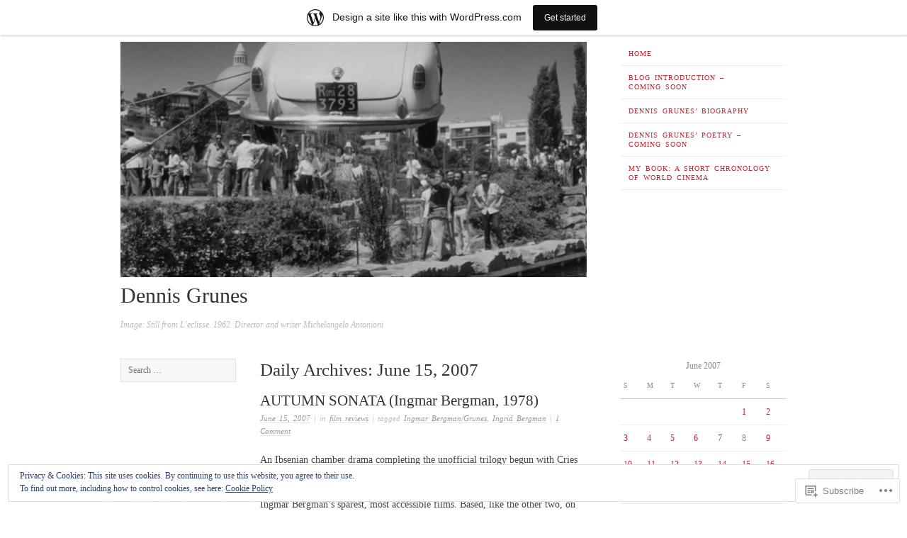

--- FILE ---
content_type: text/html; charset=UTF-8
request_url: https://grunes.wordpress.com/2007/06/15/
body_size: 20901
content:
<!DOCTYPE html>
<!--[if lt IE 7]>
<html id="ie6" lang="en">
<![endif]-->
<!--[if IE 7]>
<html id="ie7" lang="en">
<![endif]-->
<!--[if IE 8]>
<html id="ie8" lang="en">
<![endif]-->
<!--[if gt IE 8]><!-->
<html lang="en">
<!--<![endif]-->
<head>
<meta charset="UTF-8" />
<meta name="viewport" content="width=device-width" />
<title>15 | June | 2007 | Dennis Grunes</title>
<link rel="profile" href="http://gmpg.org/xfn/11" />
<link rel="pingback" href="https://grunes.wordpress.com/xmlrpc.php" />
<!--[if lt IE 9]>
<script src="https://s0.wp.com/wp-content/themes/pub/ascetica/js/html5.js?m=1346845183i" type="text/javascript"></script>
<![endif]-->

<meta name='robots' content='max-image-preview:large' />
<link rel='dns-prefetch' href='//s0.wp.com' />
<link rel='dns-prefetch' href='//af.pubmine.com' />
<link rel="alternate" type="application/rss+xml" title="Dennis Grunes &raquo; Feed" href="https://grunes.wordpress.com/feed/" />
<link rel="alternate" type="application/rss+xml" title="Dennis Grunes &raquo; Comments Feed" href="https://grunes.wordpress.com/comments/feed/" />
	<script type="text/javascript">
		/* <![CDATA[ */
		function addLoadEvent(func) {
			var oldonload = window.onload;
			if (typeof window.onload != 'function') {
				window.onload = func;
			} else {
				window.onload = function () {
					oldonload();
					func();
				}
			}
		}
		/* ]]> */
	</script>
	<link crossorigin='anonymous' rel='stylesheet' id='all-css-0-1' href='/_static/??/wp-content/mu-plugins/widgets/eu-cookie-law/templates/style.css,/wp-content/blog-plugins/marketing-bar/css/marketing-bar.css?m=1761640963j&cssminify=yes' type='text/css' media='all' />
<style id='wp-emoji-styles-inline-css'>

	img.wp-smiley, img.emoji {
		display: inline !important;
		border: none !important;
		box-shadow: none !important;
		height: 1em !important;
		width: 1em !important;
		margin: 0 0.07em !important;
		vertical-align: -0.1em !important;
		background: none !important;
		padding: 0 !important;
	}
/*# sourceURL=wp-emoji-styles-inline-css */
</style>
<link crossorigin='anonymous' rel='stylesheet' id='all-css-2-1' href='/wp-content/plugins/gutenberg-core/v22.2.0/build/styles/block-library/style.css?m=1764855221i&cssminify=yes' type='text/css' media='all' />
<style id='wp-block-library-inline-css'>
.has-text-align-justify {
	text-align:justify;
}
.has-text-align-justify{text-align:justify;}

/*# sourceURL=wp-block-library-inline-css */
</style><style id='global-styles-inline-css'>
:root{--wp--preset--aspect-ratio--square: 1;--wp--preset--aspect-ratio--4-3: 4/3;--wp--preset--aspect-ratio--3-4: 3/4;--wp--preset--aspect-ratio--3-2: 3/2;--wp--preset--aspect-ratio--2-3: 2/3;--wp--preset--aspect-ratio--16-9: 16/9;--wp--preset--aspect-ratio--9-16: 9/16;--wp--preset--color--black: #000000;--wp--preset--color--cyan-bluish-gray: #abb8c3;--wp--preset--color--white: #ffffff;--wp--preset--color--pale-pink: #f78da7;--wp--preset--color--vivid-red: #cf2e2e;--wp--preset--color--luminous-vivid-orange: #ff6900;--wp--preset--color--luminous-vivid-amber: #fcb900;--wp--preset--color--light-green-cyan: #7bdcb5;--wp--preset--color--vivid-green-cyan: #00d084;--wp--preset--color--pale-cyan-blue: #8ed1fc;--wp--preset--color--vivid-cyan-blue: #0693e3;--wp--preset--color--vivid-purple: #9b51e0;--wp--preset--gradient--vivid-cyan-blue-to-vivid-purple: linear-gradient(135deg,rgb(6,147,227) 0%,rgb(155,81,224) 100%);--wp--preset--gradient--light-green-cyan-to-vivid-green-cyan: linear-gradient(135deg,rgb(122,220,180) 0%,rgb(0,208,130) 100%);--wp--preset--gradient--luminous-vivid-amber-to-luminous-vivid-orange: linear-gradient(135deg,rgb(252,185,0) 0%,rgb(255,105,0) 100%);--wp--preset--gradient--luminous-vivid-orange-to-vivid-red: linear-gradient(135deg,rgb(255,105,0) 0%,rgb(207,46,46) 100%);--wp--preset--gradient--very-light-gray-to-cyan-bluish-gray: linear-gradient(135deg,rgb(238,238,238) 0%,rgb(169,184,195) 100%);--wp--preset--gradient--cool-to-warm-spectrum: linear-gradient(135deg,rgb(74,234,220) 0%,rgb(151,120,209) 20%,rgb(207,42,186) 40%,rgb(238,44,130) 60%,rgb(251,105,98) 80%,rgb(254,248,76) 100%);--wp--preset--gradient--blush-light-purple: linear-gradient(135deg,rgb(255,206,236) 0%,rgb(152,150,240) 100%);--wp--preset--gradient--blush-bordeaux: linear-gradient(135deg,rgb(254,205,165) 0%,rgb(254,45,45) 50%,rgb(107,0,62) 100%);--wp--preset--gradient--luminous-dusk: linear-gradient(135deg,rgb(255,203,112) 0%,rgb(199,81,192) 50%,rgb(65,88,208) 100%);--wp--preset--gradient--pale-ocean: linear-gradient(135deg,rgb(255,245,203) 0%,rgb(182,227,212) 50%,rgb(51,167,181) 100%);--wp--preset--gradient--electric-grass: linear-gradient(135deg,rgb(202,248,128) 0%,rgb(113,206,126) 100%);--wp--preset--gradient--midnight: linear-gradient(135deg,rgb(2,3,129) 0%,rgb(40,116,252) 100%);--wp--preset--font-size--small: 13px;--wp--preset--font-size--medium: 20px;--wp--preset--font-size--large: 36px;--wp--preset--font-size--x-large: 42px;--wp--preset--font-family--albert-sans: 'Albert Sans', sans-serif;--wp--preset--font-family--alegreya: Alegreya, serif;--wp--preset--font-family--arvo: Arvo, serif;--wp--preset--font-family--bodoni-moda: 'Bodoni Moda', serif;--wp--preset--font-family--bricolage-grotesque: 'Bricolage Grotesque', sans-serif;--wp--preset--font-family--cabin: Cabin, sans-serif;--wp--preset--font-family--chivo: Chivo, sans-serif;--wp--preset--font-family--commissioner: Commissioner, sans-serif;--wp--preset--font-family--cormorant: Cormorant, serif;--wp--preset--font-family--courier-prime: 'Courier Prime', monospace;--wp--preset--font-family--crimson-pro: 'Crimson Pro', serif;--wp--preset--font-family--dm-mono: 'DM Mono', monospace;--wp--preset--font-family--dm-sans: 'DM Sans', sans-serif;--wp--preset--font-family--dm-serif-display: 'DM Serif Display', serif;--wp--preset--font-family--domine: Domine, serif;--wp--preset--font-family--eb-garamond: 'EB Garamond', serif;--wp--preset--font-family--epilogue: Epilogue, sans-serif;--wp--preset--font-family--fahkwang: Fahkwang, sans-serif;--wp--preset--font-family--figtree: Figtree, sans-serif;--wp--preset--font-family--fira-sans: 'Fira Sans', sans-serif;--wp--preset--font-family--fjalla-one: 'Fjalla One', sans-serif;--wp--preset--font-family--fraunces: Fraunces, serif;--wp--preset--font-family--gabarito: Gabarito, system-ui;--wp--preset--font-family--ibm-plex-mono: 'IBM Plex Mono', monospace;--wp--preset--font-family--ibm-plex-sans: 'IBM Plex Sans', sans-serif;--wp--preset--font-family--ibarra-real-nova: 'Ibarra Real Nova', serif;--wp--preset--font-family--instrument-serif: 'Instrument Serif', serif;--wp--preset--font-family--inter: Inter, sans-serif;--wp--preset--font-family--josefin-sans: 'Josefin Sans', sans-serif;--wp--preset--font-family--jost: Jost, sans-serif;--wp--preset--font-family--libre-baskerville: 'Libre Baskerville', serif;--wp--preset--font-family--libre-franklin: 'Libre Franklin', sans-serif;--wp--preset--font-family--literata: Literata, serif;--wp--preset--font-family--lora: Lora, serif;--wp--preset--font-family--merriweather: Merriweather, serif;--wp--preset--font-family--montserrat: Montserrat, sans-serif;--wp--preset--font-family--newsreader: Newsreader, serif;--wp--preset--font-family--noto-sans-mono: 'Noto Sans Mono', sans-serif;--wp--preset--font-family--nunito: Nunito, sans-serif;--wp--preset--font-family--open-sans: 'Open Sans', sans-serif;--wp--preset--font-family--overpass: Overpass, sans-serif;--wp--preset--font-family--pt-serif: 'PT Serif', serif;--wp--preset--font-family--petrona: Petrona, serif;--wp--preset--font-family--piazzolla: Piazzolla, serif;--wp--preset--font-family--playfair-display: 'Playfair Display', serif;--wp--preset--font-family--plus-jakarta-sans: 'Plus Jakarta Sans', sans-serif;--wp--preset--font-family--poppins: Poppins, sans-serif;--wp--preset--font-family--raleway: Raleway, sans-serif;--wp--preset--font-family--roboto: Roboto, sans-serif;--wp--preset--font-family--roboto-slab: 'Roboto Slab', serif;--wp--preset--font-family--rubik: Rubik, sans-serif;--wp--preset--font-family--rufina: Rufina, serif;--wp--preset--font-family--sora: Sora, sans-serif;--wp--preset--font-family--source-sans-3: 'Source Sans 3', sans-serif;--wp--preset--font-family--source-serif-4: 'Source Serif 4', serif;--wp--preset--font-family--space-mono: 'Space Mono', monospace;--wp--preset--font-family--syne: Syne, sans-serif;--wp--preset--font-family--texturina: Texturina, serif;--wp--preset--font-family--urbanist: Urbanist, sans-serif;--wp--preset--font-family--work-sans: 'Work Sans', sans-serif;--wp--preset--spacing--20: 0.44rem;--wp--preset--spacing--30: 0.67rem;--wp--preset--spacing--40: 1rem;--wp--preset--spacing--50: 1.5rem;--wp--preset--spacing--60: 2.25rem;--wp--preset--spacing--70: 3.38rem;--wp--preset--spacing--80: 5.06rem;--wp--preset--shadow--natural: 6px 6px 9px rgba(0, 0, 0, 0.2);--wp--preset--shadow--deep: 12px 12px 50px rgba(0, 0, 0, 0.4);--wp--preset--shadow--sharp: 6px 6px 0px rgba(0, 0, 0, 0.2);--wp--preset--shadow--outlined: 6px 6px 0px -3px rgb(255, 255, 255), 6px 6px rgb(0, 0, 0);--wp--preset--shadow--crisp: 6px 6px 0px rgb(0, 0, 0);}:where(.is-layout-flex){gap: 0.5em;}:where(.is-layout-grid){gap: 0.5em;}body .is-layout-flex{display: flex;}.is-layout-flex{flex-wrap: wrap;align-items: center;}.is-layout-flex > :is(*, div){margin: 0;}body .is-layout-grid{display: grid;}.is-layout-grid > :is(*, div){margin: 0;}:where(.wp-block-columns.is-layout-flex){gap: 2em;}:where(.wp-block-columns.is-layout-grid){gap: 2em;}:where(.wp-block-post-template.is-layout-flex){gap: 1.25em;}:where(.wp-block-post-template.is-layout-grid){gap: 1.25em;}.has-black-color{color: var(--wp--preset--color--black) !important;}.has-cyan-bluish-gray-color{color: var(--wp--preset--color--cyan-bluish-gray) !important;}.has-white-color{color: var(--wp--preset--color--white) !important;}.has-pale-pink-color{color: var(--wp--preset--color--pale-pink) !important;}.has-vivid-red-color{color: var(--wp--preset--color--vivid-red) !important;}.has-luminous-vivid-orange-color{color: var(--wp--preset--color--luminous-vivid-orange) !important;}.has-luminous-vivid-amber-color{color: var(--wp--preset--color--luminous-vivid-amber) !important;}.has-light-green-cyan-color{color: var(--wp--preset--color--light-green-cyan) !important;}.has-vivid-green-cyan-color{color: var(--wp--preset--color--vivid-green-cyan) !important;}.has-pale-cyan-blue-color{color: var(--wp--preset--color--pale-cyan-blue) !important;}.has-vivid-cyan-blue-color{color: var(--wp--preset--color--vivid-cyan-blue) !important;}.has-vivid-purple-color{color: var(--wp--preset--color--vivid-purple) !important;}.has-black-background-color{background-color: var(--wp--preset--color--black) !important;}.has-cyan-bluish-gray-background-color{background-color: var(--wp--preset--color--cyan-bluish-gray) !important;}.has-white-background-color{background-color: var(--wp--preset--color--white) !important;}.has-pale-pink-background-color{background-color: var(--wp--preset--color--pale-pink) !important;}.has-vivid-red-background-color{background-color: var(--wp--preset--color--vivid-red) !important;}.has-luminous-vivid-orange-background-color{background-color: var(--wp--preset--color--luminous-vivid-orange) !important;}.has-luminous-vivid-amber-background-color{background-color: var(--wp--preset--color--luminous-vivid-amber) !important;}.has-light-green-cyan-background-color{background-color: var(--wp--preset--color--light-green-cyan) !important;}.has-vivid-green-cyan-background-color{background-color: var(--wp--preset--color--vivid-green-cyan) !important;}.has-pale-cyan-blue-background-color{background-color: var(--wp--preset--color--pale-cyan-blue) !important;}.has-vivid-cyan-blue-background-color{background-color: var(--wp--preset--color--vivid-cyan-blue) !important;}.has-vivid-purple-background-color{background-color: var(--wp--preset--color--vivid-purple) !important;}.has-black-border-color{border-color: var(--wp--preset--color--black) !important;}.has-cyan-bluish-gray-border-color{border-color: var(--wp--preset--color--cyan-bluish-gray) !important;}.has-white-border-color{border-color: var(--wp--preset--color--white) !important;}.has-pale-pink-border-color{border-color: var(--wp--preset--color--pale-pink) !important;}.has-vivid-red-border-color{border-color: var(--wp--preset--color--vivid-red) !important;}.has-luminous-vivid-orange-border-color{border-color: var(--wp--preset--color--luminous-vivid-orange) !important;}.has-luminous-vivid-amber-border-color{border-color: var(--wp--preset--color--luminous-vivid-amber) !important;}.has-light-green-cyan-border-color{border-color: var(--wp--preset--color--light-green-cyan) !important;}.has-vivid-green-cyan-border-color{border-color: var(--wp--preset--color--vivid-green-cyan) !important;}.has-pale-cyan-blue-border-color{border-color: var(--wp--preset--color--pale-cyan-blue) !important;}.has-vivid-cyan-blue-border-color{border-color: var(--wp--preset--color--vivid-cyan-blue) !important;}.has-vivid-purple-border-color{border-color: var(--wp--preset--color--vivid-purple) !important;}.has-vivid-cyan-blue-to-vivid-purple-gradient-background{background: var(--wp--preset--gradient--vivid-cyan-blue-to-vivid-purple) !important;}.has-light-green-cyan-to-vivid-green-cyan-gradient-background{background: var(--wp--preset--gradient--light-green-cyan-to-vivid-green-cyan) !important;}.has-luminous-vivid-amber-to-luminous-vivid-orange-gradient-background{background: var(--wp--preset--gradient--luminous-vivid-amber-to-luminous-vivid-orange) !important;}.has-luminous-vivid-orange-to-vivid-red-gradient-background{background: var(--wp--preset--gradient--luminous-vivid-orange-to-vivid-red) !important;}.has-very-light-gray-to-cyan-bluish-gray-gradient-background{background: var(--wp--preset--gradient--very-light-gray-to-cyan-bluish-gray) !important;}.has-cool-to-warm-spectrum-gradient-background{background: var(--wp--preset--gradient--cool-to-warm-spectrum) !important;}.has-blush-light-purple-gradient-background{background: var(--wp--preset--gradient--blush-light-purple) !important;}.has-blush-bordeaux-gradient-background{background: var(--wp--preset--gradient--blush-bordeaux) !important;}.has-luminous-dusk-gradient-background{background: var(--wp--preset--gradient--luminous-dusk) !important;}.has-pale-ocean-gradient-background{background: var(--wp--preset--gradient--pale-ocean) !important;}.has-electric-grass-gradient-background{background: var(--wp--preset--gradient--electric-grass) !important;}.has-midnight-gradient-background{background: var(--wp--preset--gradient--midnight) !important;}.has-small-font-size{font-size: var(--wp--preset--font-size--small) !important;}.has-medium-font-size{font-size: var(--wp--preset--font-size--medium) !important;}.has-large-font-size{font-size: var(--wp--preset--font-size--large) !important;}.has-x-large-font-size{font-size: var(--wp--preset--font-size--x-large) !important;}.has-albert-sans-font-family{font-family: var(--wp--preset--font-family--albert-sans) !important;}.has-alegreya-font-family{font-family: var(--wp--preset--font-family--alegreya) !important;}.has-arvo-font-family{font-family: var(--wp--preset--font-family--arvo) !important;}.has-bodoni-moda-font-family{font-family: var(--wp--preset--font-family--bodoni-moda) !important;}.has-bricolage-grotesque-font-family{font-family: var(--wp--preset--font-family--bricolage-grotesque) !important;}.has-cabin-font-family{font-family: var(--wp--preset--font-family--cabin) !important;}.has-chivo-font-family{font-family: var(--wp--preset--font-family--chivo) !important;}.has-commissioner-font-family{font-family: var(--wp--preset--font-family--commissioner) !important;}.has-cormorant-font-family{font-family: var(--wp--preset--font-family--cormorant) !important;}.has-courier-prime-font-family{font-family: var(--wp--preset--font-family--courier-prime) !important;}.has-crimson-pro-font-family{font-family: var(--wp--preset--font-family--crimson-pro) !important;}.has-dm-mono-font-family{font-family: var(--wp--preset--font-family--dm-mono) !important;}.has-dm-sans-font-family{font-family: var(--wp--preset--font-family--dm-sans) !important;}.has-dm-serif-display-font-family{font-family: var(--wp--preset--font-family--dm-serif-display) !important;}.has-domine-font-family{font-family: var(--wp--preset--font-family--domine) !important;}.has-eb-garamond-font-family{font-family: var(--wp--preset--font-family--eb-garamond) !important;}.has-epilogue-font-family{font-family: var(--wp--preset--font-family--epilogue) !important;}.has-fahkwang-font-family{font-family: var(--wp--preset--font-family--fahkwang) !important;}.has-figtree-font-family{font-family: var(--wp--preset--font-family--figtree) !important;}.has-fira-sans-font-family{font-family: var(--wp--preset--font-family--fira-sans) !important;}.has-fjalla-one-font-family{font-family: var(--wp--preset--font-family--fjalla-one) !important;}.has-fraunces-font-family{font-family: var(--wp--preset--font-family--fraunces) !important;}.has-gabarito-font-family{font-family: var(--wp--preset--font-family--gabarito) !important;}.has-ibm-plex-mono-font-family{font-family: var(--wp--preset--font-family--ibm-plex-mono) !important;}.has-ibm-plex-sans-font-family{font-family: var(--wp--preset--font-family--ibm-plex-sans) !important;}.has-ibarra-real-nova-font-family{font-family: var(--wp--preset--font-family--ibarra-real-nova) !important;}.has-instrument-serif-font-family{font-family: var(--wp--preset--font-family--instrument-serif) !important;}.has-inter-font-family{font-family: var(--wp--preset--font-family--inter) !important;}.has-josefin-sans-font-family{font-family: var(--wp--preset--font-family--josefin-sans) !important;}.has-jost-font-family{font-family: var(--wp--preset--font-family--jost) !important;}.has-libre-baskerville-font-family{font-family: var(--wp--preset--font-family--libre-baskerville) !important;}.has-libre-franklin-font-family{font-family: var(--wp--preset--font-family--libre-franklin) !important;}.has-literata-font-family{font-family: var(--wp--preset--font-family--literata) !important;}.has-lora-font-family{font-family: var(--wp--preset--font-family--lora) !important;}.has-merriweather-font-family{font-family: var(--wp--preset--font-family--merriweather) !important;}.has-montserrat-font-family{font-family: var(--wp--preset--font-family--montserrat) !important;}.has-newsreader-font-family{font-family: var(--wp--preset--font-family--newsreader) !important;}.has-noto-sans-mono-font-family{font-family: var(--wp--preset--font-family--noto-sans-mono) !important;}.has-nunito-font-family{font-family: var(--wp--preset--font-family--nunito) !important;}.has-open-sans-font-family{font-family: var(--wp--preset--font-family--open-sans) !important;}.has-overpass-font-family{font-family: var(--wp--preset--font-family--overpass) !important;}.has-pt-serif-font-family{font-family: var(--wp--preset--font-family--pt-serif) !important;}.has-petrona-font-family{font-family: var(--wp--preset--font-family--petrona) !important;}.has-piazzolla-font-family{font-family: var(--wp--preset--font-family--piazzolla) !important;}.has-playfair-display-font-family{font-family: var(--wp--preset--font-family--playfair-display) !important;}.has-plus-jakarta-sans-font-family{font-family: var(--wp--preset--font-family--plus-jakarta-sans) !important;}.has-poppins-font-family{font-family: var(--wp--preset--font-family--poppins) !important;}.has-raleway-font-family{font-family: var(--wp--preset--font-family--raleway) !important;}.has-roboto-font-family{font-family: var(--wp--preset--font-family--roboto) !important;}.has-roboto-slab-font-family{font-family: var(--wp--preset--font-family--roboto-slab) !important;}.has-rubik-font-family{font-family: var(--wp--preset--font-family--rubik) !important;}.has-rufina-font-family{font-family: var(--wp--preset--font-family--rufina) !important;}.has-sora-font-family{font-family: var(--wp--preset--font-family--sora) !important;}.has-source-sans-3-font-family{font-family: var(--wp--preset--font-family--source-sans-3) !important;}.has-source-serif-4-font-family{font-family: var(--wp--preset--font-family--source-serif-4) !important;}.has-space-mono-font-family{font-family: var(--wp--preset--font-family--space-mono) !important;}.has-syne-font-family{font-family: var(--wp--preset--font-family--syne) !important;}.has-texturina-font-family{font-family: var(--wp--preset--font-family--texturina) !important;}.has-urbanist-font-family{font-family: var(--wp--preset--font-family--urbanist) !important;}.has-work-sans-font-family{font-family: var(--wp--preset--font-family--work-sans) !important;}
/*# sourceURL=global-styles-inline-css */
</style>

<style id='classic-theme-styles-inline-css'>
/*! This file is auto-generated */
.wp-block-button__link{color:#fff;background-color:#32373c;border-radius:9999px;box-shadow:none;text-decoration:none;padding:calc(.667em + 2px) calc(1.333em + 2px);font-size:1.125em}.wp-block-file__button{background:#32373c;color:#fff;text-decoration:none}
/*# sourceURL=/wp-includes/css/classic-themes.min.css */
</style>
<link crossorigin='anonymous' rel='stylesheet' id='all-css-4-1' href='/_static/??-eJyFj90KwjAMhV/ILHQb/lyIz9J2cVbbtTSdw7c3Q9CJMG9CcjjfIQenBDYOhYaCyY+9GxhtND7aG2NdqX2lgF1IniDTvWqxc1zeDuDy8FRZ5g0ugsIIn6xMooeky+wI1DlNnoLY1rApCQPGpEzMIDO4MUC5CMg/3EvGNBrUbKk4q/HvY5mkQi9rj+JanGtQTxGkuC4uDl8HnL12eUZP4ah2rdoemqZW1yfXuYH9&cssminify=yes' type='text/css' media='all' />
<style id='jetpack-global-styles-frontend-style-inline-css'>
:root { --font-headings: unset; --font-base: unset; --font-headings-default: -apple-system,BlinkMacSystemFont,"Segoe UI",Roboto,Oxygen-Sans,Ubuntu,Cantarell,"Helvetica Neue",sans-serif; --font-base-default: -apple-system,BlinkMacSystemFont,"Segoe UI",Roboto,Oxygen-Sans,Ubuntu,Cantarell,"Helvetica Neue",sans-serif;}
/*# sourceURL=jetpack-global-styles-frontend-style-inline-css */
</style>
<link crossorigin='anonymous' rel='stylesheet' id='all-css-6-1' href='/wp-content/themes/h4/global.css?m=1420737423i&cssminify=yes' type='text/css' media='all' />
<script type="text/javascript" id="wpcom-actionbar-placeholder-js-extra">
/* <![CDATA[ */
var actionbardata = {"siteID":"720682","postID":"0","siteURL":"https://grunes.wordpress.com","xhrURL":"https://grunes.wordpress.com/wp-admin/admin-ajax.php","nonce":"bace8c0cd9","isLoggedIn":"","statusMessage":"","subsEmailDefault":"instantly","proxyScriptUrl":"https://s0.wp.com/wp-content/js/wpcom-proxy-request.js?m=1513050504i&amp;ver=20211021","i18n":{"followedText":"New posts from this site will now appear in your \u003Ca href=\"https://wordpress.com/reader\"\u003EReader\u003C/a\u003E","foldBar":"Collapse this bar","unfoldBar":"Expand this bar","shortLinkCopied":"Shortlink copied to clipboard."}};
//# sourceURL=wpcom-actionbar-placeholder-js-extra
/* ]]> */
</script>
<script type="text/javascript" id="jetpack-mu-wpcom-settings-js-before">
/* <![CDATA[ */
var JETPACK_MU_WPCOM_SETTINGS = {"assetsUrl":"https://s0.wp.com/wp-content/mu-plugins/jetpack-mu-wpcom-plugin/moon/jetpack_vendor/automattic/jetpack-mu-wpcom/src/build/"};
//# sourceURL=jetpack-mu-wpcom-settings-js-before
/* ]]> */
</script>
<script crossorigin='anonymous' type='text/javascript'  src='/_static/??-eJyFjcsOwiAQRX/I6dSa+lgYvwWBEAgMOAPW/n3bqIk7V2dxT87FqYDOVC1VDIIcKxTOr7kLssN186RjM1a2MTya5fmDLnn6K0HyjlW1v/L37R6zgxKb8yQ4ZTbKCOioRN4hnQo+hw1AmcCZwmvilq7709CPh/54voQFmNpFWg=='></script>
<script type="text/javascript" id="rlt-proxy-js-after">
/* <![CDATA[ */
	rltInitialize( {"token":null,"iframeOrigins":["https:\/\/widgets.wp.com"]} );
//# sourceURL=rlt-proxy-js-after
/* ]]> */
</script>
<link rel="EditURI" type="application/rsd+xml" title="RSD" href="https://grunes.wordpress.com/xmlrpc.php?rsd" />
<meta name="generator" content="WordPress.com" />

<!-- Jetpack Open Graph Tags -->
<meta property="og:type" content="website" />
<meta property="og:title" content="June 15, 2007 &#8211; Dennis Grunes" />
<meta property="og:site_name" content="Dennis Grunes" />
<meta property="og:image" content="https://s0.wp.com/i/blank.jpg?m=1383295312i" />
<meta property="og:image:width" content="200" />
<meta property="og:image:height" content="200" />
<meta property="og:image:alt" content="" />
<meta property="og:locale" content="en_US" />
<meta property="fb:app_id" content="249643311490" />

<!-- End Jetpack Open Graph Tags -->
<link rel="shortcut icon" type="image/x-icon" href="https://s0.wp.com/i/favicon.ico?m=1713425267i" sizes="16x16 24x24 32x32 48x48" />
<link rel="icon" type="image/x-icon" href="https://s0.wp.com/i/favicon.ico?m=1713425267i" sizes="16x16 24x24 32x32 48x48" />
<link rel="apple-touch-icon" href="https://s0.wp.com/i/webclip.png?m=1713868326i" />
<link rel='openid.server' href='https://grunes.wordpress.com/?openidserver=1' />
<link rel='openid.delegate' href='https://grunes.wordpress.com/' />
<link rel="search" type="application/opensearchdescription+xml" href="https://grunes.wordpress.com/osd.xml" title="Dennis Grunes" />
<link rel="search" type="application/opensearchdescription+xml" href="https://s1.wp.com/opensearch.xml" title="WordPress.com" />
<meta name="theme-color" content="#ffffff" />
<style type="text/css">.recentcomments a{display:inline !important;padding:0 !important;margin:0 !important;}</style>		<style type="text/css">
			.recentcomments a {
				display: inline !important;
				padding: 0 !important;
				margin: 0 !important;
			}

			table.recentcommentsavatartop img.avatar, table.recentcommentsavatarend img.avatar {
				border: 0px;
				margin: 0;
			}

			table.recentcommentsavatartop a, table.recentcommentsavatarend a {
				border: 0px !important;
				background-color: transparent !important;
			}

			td.recentcommentsavatarend, td.recentcommentsavatartop {
				padding: 0px 0px 1px 0px;
				margin: 0px;
			}

			td.recentcommentstextend {
				border: none !important;
				padding: 0px 0px 2px 10px;
			}

			.rtl td.recentcommentstextend {
				padding: 0px 10px 2px 0px;
			}

			td.recentcommentstexttop {
				border: none;
				padding: 0px 0px 0px 10px;
			}

			.rtl td.recentcommentstexttop {
				padding: 0px 10px 0px 0px;
			}
		</style>
		<meta name="description" content="5 posts published by grunes on June 15, 2007" />
<script type="text/javascript">
/* <![CDATA[ */
var wa_client = {}; wa_client.cmd = []; wa_client.config = { 'blog_id': 720682, 'blog_language': 'en', 'is_wordads': false, 'hosting_type': 0, 'afp_account_id': null, 'afp_host_id': 5038568878849053, 'theme': 'pub/ascetica', '_': { 'title': 'Advertisement', 'privacy_settings': 'Privacy Settings' }, 'formats': [ 'belowpost', 'bottom_sticky', 'sidebar_sticky_right', 'sidebar', 'gutenberg_rectangle', 'gutenberg_leaderboard', 'gutenberg_mobile_leaderboard', 'gutenberg_skyscraper' ] };
/* ]]> */
</script>
		<script type="text/javascript">

			window.doNotSellCallback = function() {

				var linkElements = [
					'a[href="https://wordpress.com/?ref=footer_blog"]',
					'a[href="https://wordpress.com/?ref=footer_website"]',
					'a[href="https://wordpress.com/?ref=vertical_footer"]',
					'a[href^="https://wordpress.com/?ref=footer_segment_"]',
				].join(',');

				var dnsLink = document.createElement( 'a' );
				dnsLink.href = 'https://wordpress.com/advertising-program-optout/';
				dnsLink.classList.add( 'do-not-sell-link' );
				dnsLink.rel = 'nofollow';
				dnsLink.style.marginLeft = '0.5em';
				dnsLink.textContent = 'Do Not Sell or Share My Personal Information';

				var creditLinks = document.querySelectorAll( linkElements );

				if ( 0 === creditLinks.length ) {
					return false;
				}

				Array.prototype.forEach.call( creditLinks, function( el ) {
					el.insertAdjacentElement( 'afterend', dnsLink );
				});

				return true;
			};

		</script>
		<script type="text/javascript">
	window.google_analytics_uacct = "UA-52447-2";
</script>

<script type="text/javascript">
	var _gaq = _gaq || [];
	_gaq.push(['_setAccount', 'UA-52447-2']);
	_gaq.push(['_gat._anonymizeIp']);
	_gaq.push(['_setDomainName', 'wordpress.com']);
	_gaq.push(['_initData']);
	_gaq.push(['_trackPageview']);

	(function() {
		var ga = document.createElement('script'); ga.type = 'text/javascript'; ga.async = true;
		ga.src = ('https:' == document.location.protocol ? 'https://ssl' : 'http://www') + '.google-analytics.com/ga.js';
		(document.getElementsByTagName('head')[0] || document.getElementsByTagName('body')[0]).appendChild(ga);
	})();
</script>
</head>

<body class="archive date wp-theme-pubascetica customizer-styles-applied jetpack-reblog-enabled has-marketing-bar has-marketing-bar-theme-ascetica">
<div id="page" class="hfeed site">
		<header id="masthead" class="site-header" role="banner">
		<hgroup>
							<a href="https://grunes.wordpress.com/" title="Dennis Grunes" rel="home">
					<img src="https://grunes.wordpress.com/wp-content/uploads/2013/08/cropped-leclisse-white-alfa-flies-crane7502.jpg" class="header-image" width="660" height="333" alt="" />
				</a>
						<h1 class="site-title"><a href="https://grunes.wordpress.com/" title="Dennis Grunes" rel="home">Dennis Grunes</a></h1>
			<h2 class="site-description">Image:  Still from L&#039;eclisse.  1962.  Director and writer Michelangelo Antonioni</h2>
		</hgroup>

		<nav role="navigation" class="site-navigation main-navigation">
			<h1 class="assistive-text">Menu</h1>
			<div class="assistive-text skip-link"><a href="#content" title="Skip to content">Skip to content</a></div>

			<div class="menu"><ul>
<li ><a href="https://grunes.wordpress.com/">Home</a></li><li class="page_item page-item-14111"><a href="https://grunes.wordpress.com/blog-introduction-coming-soon/">Blog Introduction &#8211; Coming&nbsp;Soon</a></li>
<li class="page_item page-item-2"><a href="https://grunes.wordpress.com/about/">Dennis Grunes&#8217; Biography</a></li>
<li class="page_item page-item-14103"><a href="https://grunes.wordpress.com/dennis-grunes-poetry/">Dennis Grunes&#8217; Poetry &#8211; Coming&nbsp;Soon</a></li>
<li class="page_item page-item-14105"><a href="https://grunes.wordpress.com/the-book-grunes-on-film/">My Book:   A Short Chronology of World&nbsp;Cinema</a></li>
</ul></div>
		</nav>
	</header><!-- #masthead .site-header -->

	<div id="main">
		<div id="primary" class="site-content">
			<div id="content" role="main">

			
				<header class="page-header">
					<h1 class="page-title">
						Daily Archives: <span>June 15, 2007</span>					</h1>
									</header>

				
								
					
<article id="post-775" class="post-775 post type-post status-publish format-standard hentry category-film-reviews tag-ingmar-bergmangrunes tag-ingrid-bergman">
	<header class="entry-header">
				<div class="entry-title-block">
			<h1 class="entry-title"><a href="https://grunes.wordpress.com/2007/06/15/autumn-sonata-ingmar-bergman-1978/" rel="bookmark">AUTUMN SONATA  (Ingmar Bergman,&nbsp;1978)</a></h1>


			<div class="entry-meta">
							<a href="https://grunes.wordpress.com/2007/06/15/autumn-sonata-ingmar-bergman-1978/" title="9:03 am" rel="bookmark"><time class="entry-date" datetime="2007-06-15T09:03:08-04:00" pubdate>June 15, 2007</time></a><span class="byline"> &middot; by <span class="author vcard"><a class="url fn n" href="https://grunes.wordpress.com/author/grunes/" title="View all posts by grunes" rel="author">grunes</a></span></span>
								<span class="sep"> | </span>
				<span class="cat-links">
					in <a href="https://grunes.wordpress.com/category/film-reviews/" rel="category tag">film reviews</a>				</span>
				
				<span class="sep"> | </span><span class="tag-links">tagged <a href="https://grunes.wordpress.com/tag/ingmar-bergmangrunes/" rel="tag">Ingmar Bergman/Grunes</a>, <a href="https://grunes.wordpress.com/tag/ingrid-bergman/" rel="tag">Ingrid Bergman</a></span>			
								<span class="sep"> | </span>
				<span class="comments-link"><a href="https://grunes.wordpress.com/2007/06/15/autumn-sonata-ingmar-bergman-1978/#comments">1 Comment</a></span>
				
							</div><!-- .entry-meta -->
		</div><!-- .entry-title-block -->
	</header><!-- .entry-header -->

		<div class="entry-summary">
		<p>An Ibsenian chamber drama completing the unofficial trilogy begun with Cries and Whispers (1972) and continued with Scenes from a Marriage (1974), Autumn Sonata (Höstsonaten, a translation of which I cannot find) is one of Ingmar Bergman’s sparest, most accessible films. Based, like the other two, on an original screenplay of his, it addresses some [&hellip;]</p>
			</div><!-- .entry-summary -->
	
	<footer class="entry-meta">
	</footer><!-- #entry-meta -->
</article><!-- #post-775 -->

				
					
<article id="post-773" class="post-773 post type-post status-publish format-standard hentry category-informal-capsule-film-comments">
	<header class="entry-header">
				<div class="entry-title-block">
			<h1 class="entry-title"><a href="https://grunes.wordpress.com/2007/06/15/ballets-russes-daniel-geller-dayna-goldfine-2005/" rel="bookmark">BALLETS RUSSES  (Daniel Geller, Dayna Goldfine,&nbsp;2005)</a></h1>


			<div class="entry-meta">
							<a href="https://grunes.wordpress.com/2007/06/15/ballets-russes-daniel-geller-dayna-goldfine-2005/" title="7:03 am" rel="bookmark"><time class="entry-date" datetime="2007-06-15T07:03:34-04:00" pubdate>June 15, 2007</time></a><span class="byline"> &middot; by <span class="author vcard"><a class="url fn n" href="https://grunes.wordpress.com/author/grunes/" title="View all posts by grunes" rel="author">grunes</a></span></span>
								<span class="sep"> | </span>
				<span class="cat-links">
					in <a href="https://grunes.wordpress.com/category/informal-capsule-film-comments/" rel="category tag">Informal Capsule Film Comments</a>				</span>
				
							
								<span class="sep"> | </span>
				<span class="comments-link"><a href="https://grunes.wordpress.com/2007/06/15/ballets-russes-daniel-geller-dayna-goldfine-2005/#respond">Leave a comment</a></span>
				
							</div><!-- .entry-meta -->
		</div><!-- .entry-title-block -->
	</header><!-- .entry-header -->

		<div class="entry-summary">
		<p>The U.S. documentary Ballets russes has proven popular among the culture-vulture set. Unfortunately, it isn&#8217;t clear what theme, if any, directors Geller and Goldfine were pursuing. Moreover, the chronological approach wreaked havoc when the ballet company split into two companies, so, after pursuing one of these to the end of the 1940s, the film had [&hellip;]</p>
			</div><!-- .entry-summary -->
	
	<footer class="entry-meta">
	</footer><!-- #entry-meta -->
</article><!-- #post-773 -->

				
					
<article id="post-772" class="post-772 post type-post status-publish format-standard hentry category-hollywood-film-reviews tag-katharine-hepburn">
	<header class="entry-header">
				<div class="entry-title-block">
			<h1 class="entry-title"><a href="https://grunes.wordpress.com/2007/06/15/the-aviator-martin-scorsese-2004/" rel="bookmark">THE AVIATOR  (Martin Scorsese,&nbsp;2004)</a></h1>


			<div class="entry-meta">
							<a href="https://grunes.wordpress.com/2007/06/15/the-aviator-martin-scorsese-2004/" title="6:35 am" rel="bookmark"><time class="entry-date" datetime="2007-06-15T06:35:31-04:00" pubdate>June 15, 2007</time></a><span class="byline"> &middot; by <span class="author vcard"><a class="url fn n" href="https://grunes.wordpress.com/author/grunes/" title="View all posts by grunes" rel="author">grunes</a></span></span>
								<span class="sep"> | </span>
				<span class="cat-links">
					in <a href="https://grunes.wordpress.com/category/hollywood-film-reviews/" rel="category tag">Hollywood Film Reviews</a>				</span>
				
				<span class="sep"> | </span><span class="tag-links">tagged <a href="https://grunes.wordpress.com/tag/katharine-hepburn/" rel="tag">Katharine Hepburn</a></span>			
								<span class="sep"> | </span>
				<span class="comments-link"><a href="https://grunes.wordpress.com/2007/06/15/the-aviator-martin-scorsese-2004/#respond">Leave a comment</a></span>
				
							</div><!-- .entry-meta -->
		</div><!-- .entry-title-block -->
	</header><!-- .entry-header -->

		<div class="entry-summary">
		<p>Martin Scorsese’s directorial contributions to American cinema are dubious; his films, including Mean Streets (1973) and Raging Bull (1980), are shallow, structurally deficient, mean-spirited—for instance, misogynistic. The charm of Scorsese the tireless advocate for good cinema is hard to reconcile with the god-awful movies he has mostly made. (Robert De Niro, Sarah Bernhard and Jerry [&hellip;]</p>
			</div><!-- .entry-summary -->
	
	<footer class="entry-meta">
	</footer><!-- #entry-meta -->
</article><!-- #post-772 -->

				
					
<article id="post-771" class="post-771 post type-post status-publish format-standard hentry category-film-reviews tag-sokurov-grunes">
	<header class="entry-header">
				<div class="entry-title-block">
			<h1 class="entry-title"><a href="https://grunes.wordpress.com/2007/06/15/russian-ark-aleksandr-sokurov-2002/" rel="bookmark">RUSSIAN ARK  (Aleksandr Sokurov,&nbsp;2002)</a></h1>


			<div class="entry-meta">
							<a href="https://grunes.wordpress.com/2007/06/15/russian-ark-aleksandr-sokurov-2002/" title="2:34 am" rel="bookmark"><time class="entry-date" datetime="2007-06-15T02:34:43-04:00" pubdate>June 15, 2007</time></a><span class="byline"> &middot; by <span class="author vcard"><a class="url fn n" href="https://grunes.wordpress.com/author/grunes/" title="View all posts by grunes" rel="author">grunes</a></span></span>
								<span class="sep"> | </span>
				<span class="cat-links">
					in <a href="https://grunes.wordpress.com/category/film-reviews/" rel="category tag">film reviews</a>				</span>
				
				<span class="sep"> | </span><span class="tag-links">tagged <a href="https://grunes.wordpress.com/tag/sokurov-grunes/" rel="tag">Sokurov Grunes</a></span>			
								<span class="sep"> | </span>
				<span class="comments-link"><a href="https://grunes.wordpress.com/2007/06/15/russian-ark-aleksandr-sokurov-2002/#respond">Leave a comment</a></span>
				
							</div><!-- .entry-meta -->
		</div><!-- .entry-title-block -->
	</header><!-- .entry-header -->

		<div class="entry-summary">
		<p>Cinema isn’t purely ideological, and from time to time a film is bound to cross one’s path that impresses one as problematic in the extreme. Formally, Russian Ark, a meditation on Russian history, is as beauteous, as sumptuous, as technically daring, as exciting as anything I have seen, inside or outside a movie house. How [&hellip;]</p>
			</div><!-- .entry-summary -->
	
	<footer class="entry-meta">
	</footer><!-- #entry-meta -->
</article><!-- #post-771 -->

				
					
<article id="post-770" class="post-770 post type-post status-publish format-standard hentry category-hollywood-film-reviews">
	<header class="entry-header">
				<div class="entry-title-block">
			<h1 class="entry-title"><a href="https://grunes.wordpress.com/2007/06/15/jerry-maguire-cameron-crowe-1996/" rel="bookmark">JERRY MAGUIRE  (Cameron Crowe,&nbsp;1996)</a></h1>


			<div class="entry-meta">
							<a href="https://grunes.wordpress.com/2007/06/15/jerry-maguire-cameron-crowe-1996/" title="1:49 am" rel="bookmark"><time class="entry-date" datetime="2007-06-15T01:49:32-04:00" pubdate>June 15, 2007</time></a><span class="byline"> &middot; by <span class="author vcard"><a class="url fn n" href="https://grunes.wordpress.com/author/grunes/" title="View all posts by grunes" rel="author">grunes</a></span></span>
								<span class="sep"> | </span>
				<span class="cat-links">
					in <a href="https://grunes.wordpress.com/category/hollywood-film-reviews/" rel="category tag">Hollywood Film Reviews</a>				</span>
				
							
								<span class="sep"> | </span>
				<span class="comments-link"><a href="https://grunes.wordpress.com/2007/06/15/jerry-maguire-cameron-crowe-1996/#respond">Leave a comment</a></span>
				
							</div><!-- .entry-meta -->
		</div><!-- .entry-title-block -->
	</header><!-- .entry-header -->

		<div class="entry-summary">
		<p>Unlike Oliver Stone’s listless Wall Street (1987), which at least has good intentions, Cameron Crowe’s Jerry Maguire really believes that greed is good. To distract us from this cynical message, however, the movie lathers over it, in sentimental and tear-jerking fashion, decoy noises about love, caring, and marital commitment, none of which it believes in. [&hellip;]</p>
			</div><!-- .entry-summary -->
	
	<footer class="entry-meta">
	</footer><!-- #entry-meta -->
</article><!-- #post-770 -->

				
					<nav role="navigation" id="nav-below" class="site-navigation paging-navigation">
		<h1 class="assistive-text">Post navigation</h1>

	
	</nav><!-- #nav-below -->
	
			
			</div><!-- #content -->

					<div id="tertiary" class="widget-area" role="complementary">
						
				<aside id="search" class="widget widget_search">
						<form method="get" id="searchform" action="https://grunes.wordpress.com/" role="search">
		<label for="s" class="assistive-text">Search</label>
		<input type="text" class="field" name="s" id="s" placeholder="Search &hellip;" />
		<input type="submit" class="submit" name="submit" id="searchsubmit" value="Search" />
	</form>
				</aside>

					</div><!-- #tertiary .widget-area -->

		</div><!-- #primary .site-content -->

		<div id="secondary" class="widget-area" role="complementary">
						<aside id="calendar-2" class="widget widget_calendar"><div id="calendar_wrap" class="calendar_wrap"><table id="wp-calendar" class="wp-calendar-table">
	<caption>June 2007</caption>
	<thead>
	<tr>
		<th scope="col" aria-label="Sunday">S</th>
		<th scope="col" aria-label="Monday">M</th>
		<th scope="col" aria-label="Tuesday">T</th>
		<th scope="col" aria-label="Wednesday">W</th>
		<th scope="col" aria-label="Thursday">T</th>
		<th scope="col" aria-label="Friday">F</th>
		<th scope="col" aria-label="Saturday">S</th>
	</tr>
	</thead>
	<tbody>
	<tr>
		<td colspan="5" class="pad">&nbsp;</td><td><a href="https://grunes.wordpress.com/2007/06/01/" aria-label="Posts published on June 1, 2007">1</a></td><td><a href="https://grunes.wordpress.com/2007/06/02/" aria-label="Posts published on June 2, 2007">2</a></td>
	</tr>
	<tr>
		<td><a href="https://grunes.wordpress.com/2007/06/03/" aria-label="Posts published on June 3, 2007">3</a></td><td><a href="https://grunes.wordpress.com/2007/06/04/" aria-label="Posts published on June 4, 2007">4</a></td><td><a href="https://grunes.wordpress.com/2007/06/05/" aria-label="Posts published on June 5, 2007">5</a></td><td><a href="https://grunes.wordpress.com/2007/06/06/" aria-label="Posts published on June 6, 2007">6</a></td><td><a href="https://grunes.wordpress.com/2007/06/07/" aria-label="Posts published on June 7, 2007">7</a></td><td>8</td><td><a href="https://grunes.wordpress.com/2007/06/09/" aria-label="Posts published on June 9, 2007">9</a></td>
	</tr>
	<tr>
		<td><a href="https://grunes.wordpress.com/2007/06/10/" aria-label="Posts published on June 10, 2007">10</a></td><td><a href="https://grunes.wordpress.com/2007/06/11/" aria-label="Posts published on June 11, 2007">11</a></td><td><a href="https://grunes.wordpress.com/2007/06/12/" aria-label="Posts published on June 12, 2007">12</a></td><td><a href="https://grunes.wordpress.com/2007/06/13/" aria-label="Posts published on June 13, 2007">13</a></td><td><a href="https://grunes.wordpress.com/2007/06/14/" aria-label="Posts published on June 14, 2007">14</a></td><td><a href="https://grunes.wordpress.com/2007/06/15/" aria-label="Posts published on June 15, 2007">15</a></td><td><a href="https://grunes.wordpress.com/2007/06/16/" aria-label="Posts published on June 16, 2007">16</a></td>
	</tr>
	<tr>
		<td><a href="https://grunes.wordpress.com/2007/06/17/" aria-label="Posts published on June 17, 2007">17</a></td><td><a href="https://grunes.wordpress.com/2007/06/18/" aria-label="Posts published on June 18, 2007">18</a></td><td><a href="https://grunes.wordpress.com/2007/06/19/" aria-label="Posts published on June 19, 2007">19</a></td><td><a href="https://grunes.wordpress.com/2007/06/20/" aria-label="Posts published on June 20, 2007">20</a></td><td><a href="https://grunes.wordpress.com/2007/06/21/" aria-label="Posts published on June 21, 2007">21</a></td><td><a href="https://grunes.wordpress.com/2007/06/22/" aria-label="Posts published on June 22, 2007">22</a></td><td><a href="https://grunes.wordpress.com/2007/06/23/" aria-label="Posts published on June 23, 2007">23</a></td>
	</tr>
	<tr>
		<td><a href="https://grunes.wordpress.com/2007/06/24/" aria-label="Posts published on June 24, 2007">24</a></td><td><a href="https://grunes.wordpress.com/2007/06/25/" aria-label="Posts published on June 25, 2007">25</a></td><td><a href="https://grunes.wordpress.com/2007/06/26/" aria-label="Posts published on June 26, 2007">26</a></td><td><a href="https://grunes.wordpress.com/2007/06/27/" aria-label="Posts published on June 27, 2007">27</a></td><td><a href="https://grunes.wordpress.com/2007/06/28/" aria-label="Posts published on June 28, 2007">28</a></td><td><a href="https://grunes.wordpress.com/2007/06/29/" aria-label="Posts published on June 29, 2007">29</a></td><td><a href="https://grunes.wordpress.com/2007/06/30/" aria-label="Posts published on June 30, 2007">30</a></td>
	</tr>
	</tbody>
	</table><nav aria-label="Previous and next months" class="wp-calendar-nav">
		<span class="wp-calendar-nav-prev"><a href="https://grunes.wordpress.com/2007/05/">&laquo; May</a></span>
		<span class="pad">&nbsp;</span>
		<span class="wp-calendar-nav-next"><a href="https://grunes.wordpress.com/2007/07/">Jul &raquo;</a></span>
	</nav></div></aside><aside id="search-2" class="widget widget_search">	<form method="get" id="searchform" action="https://grunes.wordpress.com/" role="search">
		<label for="s" class="assistive-text">Search</label>
		<input type="text" class="field" name="s" id="s" placeholder="Search &hellip;" />
		<input type="submit" class="submit" name="submit" id="searchsubmit" value="Search" />
	</form>
</aside><aside id="categories-1" class="widget widget_categories"><h1 class="widget-title">Categories</h1>
			<ul>
					<li class="cat-item cat-item-10608677"><a href="https://grunes.wordpress.com/category/matricidewitman-boys/">&quot;Matricide&quot;/&quot;Witman Boys&quot;</a>
</li>
	<li class="cat-item cat-item-27444439"><a href="https://grunes.wordpress.com/category/10-best-films-of-the-decade/">10 BEST FILMS OF THE DECADE</a>
</li>
	<li class="cat-item cat-item-30673127"><a href="https://grunes.wordpress.com/category/10-best-performances-by-decade/">10 Best Performances by Decade</a>
</li>
	<li class="cat-item cat-item-687195"><a href="https://grunes.wordpress.com/category/100-greatest-asian-films/">100 Greatest Asian Films</a>
</li>
	<li class="cat-item cat-item-673038"><a href="https://grunes.wordpress.com/category/100-greatest-english-language-films/">100 Greatest English-Language Films</a>
</li>
	<li class="cat-item cat-item-667843"><a href="https://grunes.wordpress.com/category/100-greatest-films/">100 Greatest Films</a>
</li>
	<li class="cat-item cat-item-12608613"><a href="https://grunes.wordpress.com/category/100-greatest-films-from-africa-latin-america-amp/">100 GREATEST FILMS FROM AFRICA &amp; LATIN AMERICA &amp;amp</a>
</li>
	<li class="cat-item cat-item-23248187"><a href="https://grunes.wordpress.com/category/100-greatest-films-from-france-parts-i-ii/">100 GREATEST FILMS FROM FRANCE PARTS I &amp; II</a>
</li>
	<li class="cat-item cat-item-10047859"><a href="https://grunes.wordpress.com/category/100-greatest-films-from-germany-scandinavia/">100 Greatest Films from Germany &amp; Scandinavia &amp;</a>
</li>
	<li class="cat-item cat-item-10047831"><a href="https://grunes.wordpress.com/category/100-greatest-films-from-italy-greece-spain/">100 Greatest Films from Italy &amp; Greece &amp; Spain</a>
</li>
	<li class="cat-item cat-item-6977756"><a href="https://grunes.wordpress.com/category/100-greatest-films-from-the-soviet-union-russia/">100 Greatest Films from the Soviet Union &amp; Russia &amp;</a>
</li>
	<li class="cat-item cat-item-2808766"><a href="https://grunes.wordpress.com/category/20-best-musical-films/">20 Best Musical Films</a>
</li>
	<li class="cat-item cat-item-805211"><a href="https://grunes.wordpress.com/category/50-best-film-actors/">50 Best Film Actors</a>
</li>
	<li class="cat-item cat-item-65715"><a href="https://grunes.wordpress.com/category/actors-actresses/">Actors &amp; Actresses</a>
</li>
	<li class="cat-item cat-item-6518"><a href="https://grunes.wordpress.com/category/advertisement/">advertisement</a>
</li>
	<li class="cat-item cat-item-772110"><a href="https://grunes.wordpress.com/category/best-film-other-film-achievements-of-the-year/">BEST FILM &amp; OTHER FILM ACHIEVEMENTS OF THE YEAR</a>
</li>
	<li class="cat-item cat-item-1001550"><a href="https://grunes.wordpress.com/category/beverly-sills/">Beverly Sills</a>
</li>
	<li class="cat-item cat-item-1314"><a href="https://grunes.wordpress.com/category/film-reviews/">film reviews</a>
</li>
	<li class="cat-item cat-item-58420"><a href="https://grunes.wordpress.com/category/filmmakers/">filmmakers</a>
</li>
	<li class="cat-item cat-item-1286709"><a href="https://grunes.wordpress.com/category/films-directed-by-women/">Films Directed by Women</a>
</li>
	<li class="cat-item cat-item-809000"><a href="https://grunes.wordpress.com/category/formal-capsule-film-comments/">Formal Capsule Film Comments</a>
</li>
	<li class="cat-item cat-item-667625"><a href="https://grunes.wordpress.com/category/hollywood-film-reviews/">Hollywood Film Reviews</a>
</li>
	<li class="cat-item cat-item-808879"><a href="https://grunes.wordpress.com/category/informal-capsule-film-comments/">Informal Capsule Film Comments</a>
</li>
	<li class="cat-item cat-item-697455"><a href="https://grunes.wordpress.com/category/julie-london/">Julie London</a>
</li>
	<li class="cat-item cat-item-1771931"><a href="https://grunes.wordpress.com/category/marcel-marceau/">Marcel Marceau</a>
</li>
	<li class="cat-item cat-item-11323"><a href="https://grunes.wordpress.com/category/notices/">notices</a>
</li>
	<li class="cat-item cat-item-422"><a href="https://grunes.wordpress.com/category/poetry/">poetry</a>
</li>
	<li class="cat-item cat-item-1"><a href="https://grunes.wordpress.com/category/uncategorized/">Uncategorized</a>
</li>
			</ul>

			</aside>
		<aside id="recent-posts-2" class="widget widget_recent_entries">
		<h1 class="widget-title">Recent Posts</h1>
		<ul>
											<li>
					<a href="https://grunes.wordpress.com/2013/04/02/afonya-georgi-daneliya-1975/">AFONYA (Georgi Daneliya,&nbsp;1975)</a>
									</li>
											<li>
					<a href="https://grunes.wordpress.com/2013/04/01/the-criminal-code-howard-hawks-1930/">THE CRIMINAL CODE (Howard Hawks,&nbsp;1930</a>
									</li>
											<li>
					<a href="https://grunes.wordpress.com/2013/03/31/zero-dark-thirty-kathryn-bigelow-2012/">ZERO DARK THIRTY (Kathryn Bigelow,&nbsp;2012)</a>
									</li>
											<li>
					<a href="https://grunes.wordpress.com/2013/03/30/no-path-through-fire-gleb-panfilov-1967/">NO PATH THROUGH FIRE (Gleb Panfilov,&nbsp;1967)</a>
									</li>
											<li>
					<a href="https://grunes.wordpress.com/2013/03/30/giorni-di-gloria-giuseppe-de-santis-mario-serandrei-luchino-visconti-marcello-pagliero-1945/">GIORNI DI GLORIA (Giuseppe De Santis, Mario Serandrei, Luchino Visconti, Marcello Pagliero,&nbsp;1945)</a>
									</li>
					</ul>

		</aside><aside id="archives-2" class="widget widget_archive"><h1 class="widget-title">Archives</h1>
			<ul>
					<li><a href='https://grunes.wordpress.com/2013/04/'>April 2013</a></li>
	<li><a href='https://grunes.wordpress.com/2013/03/'>March 2013</a></li>
	<li><a href='https://grunes.wordpress.com/2013/02/'>February 2013</a></li>
	<li><a href='https://grunes.wordpress.com/2012/12/'>December 2012</a></li>
	<li><a href='https://grunes.wordpress.com/2012/11/'>November 2012</a></li>
	<li><a href='https://grunes.wordpress.com/2012/10/'>October 2012</a></li>
	<li><a href='https://grunes.wordpress.com/2012/09/'>September 2012</a></li>
	<li><a href='https://grunes.wordpress.com/2012/08/'>August 2012</a></li>
	<li><a href='https://grunes.wordpress.com/2012/07/'>July 2012</a></li>
	<li><a href='https://grunes.wordpress.com/2012/06/'>June 2012</a></li>
	<li><a href='https://grunes.wordpress.com/2012/05/'>May 2012</a></li>
	<li><a href='https://grunes.wordpress.com/2012/04/'>April 2012</a></li>
	<li><a href='https://grunes.wordpress.com/2012/03/'>March 2012</a></li>
	<li><a href='https://grunes.wordpress.com/2012/02/'>February 2012</a></li>
	<li><a href='https://grunes.wordpress.com/2012/01/'>January 2012</a></li>
	<li><a href='https://grunes.wordpress.com/2011/12/'>December 2011</a></li>
	<li><a href='https://grunes.wordpress.com/2011/11/'>November 2011</a></li>
	<li><a href='https://grunes.wordpress.com/2011/10/'>October 2011</a></li>
	<li><a href='https://grunes.wordpress.com/2011/09/'>September 2011</a></li>
	<li><a href='https://grunes.wordpress.com/2011/08/'>August 2011</a></li>
	<li><a href='https://grunes.wordpress.com/2011/07/'>July 2011</a></li>
	<li><a href='https://grunes.wordpress.com/2011/06/'>June 2011</a></li>
	<li><a href='https://grunes.wordpress.com/2011/05/'>May 2011</a></li>
	<li><a href='https://grunes.wordpress.com/2011/04/'>April 2011</a></li>
	<li><a href='https://grunes.wordpress.com/2011/03/'>March 2011</a></li>
	<li><a href='https://grunes.wordpress.com/2011/02/'>February 2011</a></li>
	<li><a href='https://grunes.wordpress.com/2011/01/'>January 2011</a></li>
	<li><a href='https://grunes.wordpress.com/2010/12/'>December 2010</a></li>
	<li><a href='https://grunes.wordpress.com/2010/11/'>November 2010</a></li>
	<li><a href='https://grunes.wordpress.com/2010/10/'>October 2010</a></li>
	<li><a href='https://grunes.wordpress.com/2010/09/'>September 2010</a></li>
	<li><a href='https://grunes.wordpress.com/2010/08/'>August 2010</a></li>
	<li><a href='https://grunes.wordpress.com/2010/07/'>July 2010</a></li>
	<li><a href='https://grunes.wordpress.com/2010/06/'>June 2010</a></li>
	<li><a href='https://grunes.wordpress.com/2010/05/'>May 2010</a></li>
	<li><a href='https://grunes.wordpress.com/2010/04/'>April 2010</a></li>
	<li><a href='https://grunes.wordpress.com/2010/03/'>March 2010</a></li>
	<li><a href='https://grunes.wordpress.com/2010/02/'>February 2010</a></li>
	<li><a href='https://grunes.wordpress.com/2010/01/'>January 2010</a></li>
	<li><a href='https://grunes.wordpress.com/2009/12/'>December 2009</a></li>
	<li><a href='https://grunes.wordpress.com/2009/11/'>November 2009</a></li>
	<li><a href='https://grunes.wordpress.com/2009/10/'>October 2009</a></li>
	<li><a href='https://grunes.wordpress.com/2009/09/'>September 2009</a></li>
	<li><a href='https://grunes.wordpress.com/2009/08/'>August 2009</a></li>
	<li><a href='https://grunes.wordpress.com/2009/07/'>July 2009</a></li>
	<li><a href='https://grunes.wordpress.com/2009/06/'>June 2009</a></li>
	<li><a href='https://grunes.wordpress.com/2009/05/'>May 2009</a></li>
	<li><a href='https://grunes.wordpress.com/2009/04/'>April 2009</a></li>
	<li><a href='https://grunes.wordpress.com/2009/03/'>March 2009</a></li>
	<li><a href='https://grunes.wordpress.com/2009/02/'>February 2009</a></li>
	<li><a href='https://grunes.wordpress.com/2009/01/'>January 2009</a></li>
	<li><a href='https://grunes.wordpress.com/2008/12/'>December 2008</a></li>
	<li><a href='https://grunes.wordpress.com/2008/11/'>November 2008</a></li>
	<li><a href='https://grunes.wordpress.com/2008/10/'>October 2008</a></li>
	<li><a href='https://grunes.wordpress.com/2008/09/'>September 2008</a></li>
	<li><a href='https://grunes.wordpress.com/2008/08/'>August 2008</a></li>
	<li><a href='https://grunes.wordpress.com/2008/07/'>July 2008</a></li>
	<li><a href='https://grunes.wordpress.com/2008/06/'>June 2008</a></li>
	<li><a href='https://grunes.wordpress.com/2008/05/'>May 2008</a></li>
	<li><a href='https://grunes.wordpress.com/2008/04/'>April 2008</a></li>
	<li><a href='https://grunes.wordpress.com/2008/03/'>March 2008</a></li>
	<li><a href='https://grunes.wordpress.com/2008/02/'>February 2008</a></li>
	<li><a href='https://grunes.wordpress.com/2008/01/'>January 2008</a></li>
	<li><a href='https://grunes.wordpress.com/2007/12/'>December 2007</a></li>
	<li><a href='https://grunes.wordpress.com/2007/11/'>November 2007</a></li>
	<li><a href='https://grunes.wordpress.com/2007/10/'>October 2007</a></li>
	<li><a href='https://grunes.wordpress.com/2007/09/'>September 2007</a></li>
	<li><a href='https://grunes.wordpress.com/2007/08/'>August 2007</a></li>
	<li><a href='https://grunes.wordpress.com/2007/07/'>July 2007</a></li>
	<li><a href='https://grunes.wordpress.com/2007/06/' aria-current="page">June 2007</a></li>
	<li><a href='https://grunes.wordpress.com/2007/05/'>May 2007</a></li>
	<li><a href='https://grunes.wordpress.com/2007/04/'>April 2007</a></li>
	<li><a href='https://grunes.wordpress.com/2007/03/'>March 2007</a></li>
	<li><a href='https://grunes.wordpress.com/2007/02/'>February 2007</a></li>
	<li><a href='https://grunes.wordpress.com/2007/01/'>January 2007</a></li>
			</ul>

			</aside><aside id="recent-comments-2" class="widget widget_recent_comments"><h1 class="widget-title">Recent Comments</h1>				<table class="recentcommentsavatar" cellspacing="0" cellpadding="0" border="0">
					<tr><td title="danscir52" class="recentcommentsavatartop" style="height:48px; width:48px;"><a href="http://diamondsinthedumpster.wordpress.com" rel="nofollow"><img referrerpolicy="no-referrer" alt='danscir52&#039;s avatar' src='https://0.gravatar.com/avatar/955f4081d60bfe771ad62fd155af22bde02edaa1feadaeb6002c27d327f95014?s=48&#038;d=identicon&#038;r=G' srcset='https://0.gravatar.com/avatar/955f4081d60bfe771ad62fd155af22bde02edaa1feadaeb6002c27d327f95014?s=48&#038;d=identicon&#038;r=G 1x, https://0.gravatar.com/avatar/955f4081d60bfe771ad62fd155af22bde02edaa1feadaeb6002c27d327f95014?s=72&#038;d=identicon&#038;r=G 1.5x, https://0.gravatar.com/avatar/955f4081d60bfe771ad62fd155af22bde02edaa1feadaeb6002c27d327f95014?s=96&#038;d=identicon&#038;r=G 2x, https://0.gravatar.com/avatar/955f4081d60bfe771ad62fd155af22bde02edaa1feadaeb6002c27d327f95014?s=144&#038;d=identicon&#038;r=G 3x, https://0.gravatar.com/avatar/955f4081d60bfe771ad62fd155af22bde02edaa1feadaeb6002c27d327f95014?s=192&#038;d=identicon&#038;r=G 4x' class='avatar avatar-48' height='48' width='48' loading='lazy' decoding='async' /></a></td><td class="recentcommentstexttop" style=""><a href="http://diamondsinthedumpster.wordpress.com" rel="nofollow">danscir52</a> on <a href="https://grunes.wordpress.com/2007/03/19/the-letter-william-wyler-1940/#comment-11294">THE LETTER (William Wyler,&hellip;</a></td></tr><tr><td title="Jillian Brady" class="recentcommentsavatarend" style="height:48px; width:48px;"><a href="https://www.facebook.com/jillian.brady.33" rel="nofollow"><img referrerpolicy="no-referrer" alt='Jillian Brady&#039;s avatar' src='https://1.gravatar.com/avatar/74bd84cada0b3bc2dc7f9d222bcc7dd8db27a0c893db6bca231ac246587ed57c?s=48&#038;d=identicon&#038;r=G' srcset='https://1.gravatar.com/avatar/74bd84cada0b3bc2dc7f9d222bcc7dd8db27a0c893db6bca231ac246587ed57c?s=48&#038;d=identicon&#038;r=G 1x, https://1.gravatar.com/avatar/74bd84cada0b3bc2dc7f9d222bcc7dd8db27a0c893db6bca231ac246587ed57c?s=72&#038;d=identicon&#038;r=G 1.5x, https://1.gravatar.com/avatar/74bd84cada0b3bc2dc7f9d222bcc7dd8db27a0c893db6bca231ac246587ed57c?s=96&#038;d=identicon&#038;r=G 2x, https://1.gravatar.com/avatar/74bd84cada0b3bc2dc7f9d222bcc7dd8db27a0c893db6bca231ac246587ed57c?s=144&#038;d=identicon&#038;r=G 3x, https://1.gravatar.com/avatar/74bd84cada0b3bc2dc7f9d222bcc7dd8db27a0c893db6bca231ac246587ed57c?s=192&#038;d=identicon&#038;r=G 4x' class='avatar avatar-48' height='48' width='48' loading='lazy' decoding='async' /></a></td><td class="recentcommentstextend" style=""><a href="https://www.facebook.com/jillian.brady.33" rel="nofollow">Jillian Brady</a> on <a href="https://grunes.wordpress.com/2007/02/28/letter-from-an-unknown-woman-max-ophuls-1948/#comment-11292">LETTER FROM AN UNKNOWN WOMAN (&hellip;</a></td></tr><tr><td title="photography website Hosting" class="recentcommentsavatarend" style="height:48px; width:48px;"><a href="http://eyevision.hu/index.php?showimage=676&#038;title=From" rel="nofollow"><img referrerpolicy="no-referrer" alt='photography website Hosting&#039;s avatar' src='https://0.gravatar.com/avatar/04ba0fa2c5a1a9a4bed473942884ed81fcd63b384a9f647bc738750d53df3a5b?s=48&#038;d=identicon&#038;r=G' srcset='https://0.gravatar.com/avatar/04ba0fa2c5a1a9a4bed473942884ed81fcd63b384a9f647bc738750d53df3a5b?s=48&#038;d=identicon&#038;r=G 1x, https://0.gravatar.com/avatar/04ba0fa2c5a1a9a4bed473942884ed81fcd63b384a9f647bc738750d53df3a5b?s=72&#038;d=identicon&#038;r=G 1.5x, https://0.gravatar.com/avatar/04ba0fa2c5a1a9a4bed473942884ed81fcd63b384a9f647bc738750d53df3a5b?s=96&#038;d=identicon&#038;r=G 2x, https://0.gravatar.com/avatar/04ba0fa2c5a1a9a4bed473942884ed81fcd63b384a9f647bc738750d53df3a5b?s=144&#038;d=identicon&#038;r=G 3x, https://0.gravatar.com/avatar/04ba0fa2c5a1a9a4bed473942884ed81fcd63b384a9f647bc738750d53df3a5b?s=192&#038;d=identicon&#038;r=G 4x' class='avatar avatar-48' height='48' width='48' loading='lazy' decoding='async' /></a></td><td class="recentcommentstextend" style=""><a href="http://eyevision.hu/index.php?showimage=676&#038;title=From" rel="nofollow">photography website&hellip;</a> on <a href="https://grunes.wordpress.com/2007/02/06/throne-of-blood-akira-kurosawa-1957/#comment-11291">THRONE OF BLOOD (Akira Kurosaw&hellip;</a></td></tr><tr><td title="Thomas Taylor" class="recentcommentsavatarend" style="height:48px; width:48px;"><img referrerpolicy="no-referrer" alt='Thomas Taylor&#039;s avatar' src='https://0.gravatar.com/avatar/f7008f4cb72a391e10fdb040262b989813dce97451253059ff62a7d670ed87f1?s=48&#038;d=identicon&#038;r=G' srcset='https://0.gravatar.com/avatar/f7008f4cb72a391e10fdb040262b989813dce97451253059ff62a7d670ed87f1?s=48&#038;d=identicon&#038;r=G 1x, https://0.gravatar.com/avatar/f7008f4cb72a391e10fdb040262b989813dce97451253059ff62a7d670ed87f1?s=72&#038;d=identicon&#038;r=G 1.5x, https://0.gravatar.com/avatar/f7008f4cb72a391e10fdb040262b989813dce97451253059ff62a7d670ed87f1?s=96&#038;d=identicon&#038;r=G 2x, https://0.gravatar.com/avatar/f7008f4cb72a391e10fdb040262b989813dce97451253059ff62a7d670ed87f1?s=144&#038;d=identicon&#038;r=G 3x, https://0.gravatar.com/avatar/f7008f4cb72a391e10fdb040262b989813dce97451253059ff62a7d670ed87f1?s=192&#038;d=identicon&#038;r=G 4x' class='avatar avatar-48' height='48' width='48' loading='lazy' decoding='async' /></td><td class="recentcommentstextend" style="">Thomas Taylor on <a href="https://grunes.wordpress.com/2013/03/22/the-navigator-buster-keaton-donald-crisp-1924/#comment-11123">THE NAVIGATOR (Buster Keaton,&hellip;</a></td></tr><tr><td title="Xavier Hatfield" class="recentcommentsavatarend" style="height:48px; width:48px;"><img referrerpolicy="no-referrer" alt='Xavier Hatfield&#039;s avatar' src='https://1.gravatar.com/avatar/d62eb1fbdc60f0128c891dd780a551a6999ed54e86be8b95978aca8db5eb850c?s=48&#038;d=identicon&#038;r=G' srcset='https://1.gravatar.com/avatar/d62eb1fbdc60f0128c891dd780a551a6999ed54e86be8b95978aca8db5eb850c?s=48&#038;d=identicon&#038;r=G 1x, https://1.gravatar.com/avatar/d62eb1fbdc60f0128c891dd780a551a6999ed54e86be8b95978aca8db5eb850c?s=72&#038;d=identicon&#038;r=G 1.5x, https://1.gravatar.com/avatar/d62eb1fbdc60f0128c891dd780a551a6999ed54e86be8b95978aca8db5eb850c?s=96&#038;d=identicon&#038;r=G 2x, https://1.gravatar.com/avatar/d62eb1fbdc60f0128c891dd780a551a6999ed54e86be8b95978aca8db5eb850c?s=144&#038;d=identicon&#038;r=G 3x, https://1.gravatar.com/avatar/d62eb1fbdc60f0128c891dd780a551a6999ed54e86be8b95978aca8db5eb850c?s=192&#038;d=identicon&#038;r=G 4x' class='avatar avatar-48' height='48' width='48' loading='lazy' decoding='async' /></td><td class="recentcommentstextend" style="">Xavier Hatfield on <a href="https://grunes.wordpress.com/2007/06/04/2001-a-space-odyssey-stanley-kubrick-1968/#comment-11121">2001: A SPACE ODYSSEY (Stanley&hellip;</a></td></tr>				</table>
				</aside><aside id="blog-stats-2" class="widget widget_blog-stats"><h1 class="widget-title">Blog Stats</h1>		<ul>
			<li>1,391,291 hits</li>
		</ul>
		</aside>		</div><!-- #secondary .widget-area -->

	</div><!-- #main -->

	
	<footer id="colophon" class="site-footer" role="contentinfo">
		<div class="site-info">
						<a href="https://wordpress.com/?ref=footer_blog" rel="nofollow">Blog at WordPress.com.</a>
			
					</div><!-- .site-info -->
	</footer><!-- .site-footer .site-footer -->
</div><!-- #page .hfeed .site -->

<!--  -->
<script type="speculationrules">
{"prefetch":[{"source":"document","where":{"and":[{"href_matches":"/*"},{"not":{"href_matches":["/wp-*.php","/wp-admin/*","/files/*","/wp-content/*","/wp-content/plugins/*","/wp-content/themes/pub/ascetica/*","/*\\?(.+)"]}},{"not":{"selector_matches":"a[rel~=\"nofollow\"]"}},{"not":{"selector_matches":".no-prefetch, .no-prefetch a"}}]},"eagerness":"conservative"}]}
</script>
<script type="text/javascript" src="//0.gravatar.com/js/hovercards/hovercards.min.js?ver=202603924dcd77a86c6f1d3698ec27fc5da92b28585ddad3ee636c0397cf312193b2a1" id="grofiles-cards-js"></script>
<script type="text/javascript" id="wpgroho-js-extra">
/* <![CDATA[ */
var WPGroHo = {"my_hash":""};
//# sourceURL=wpgroho-js-extra
/* ]]> */
</script>
<script crossorigin='anonymous' type='text/javascript'  src='/wp-content/mu-plugins/gravatar-hovercards/wpgroho.js?m=1610363240i'></script>

	<script>
		// Initialize and attach hovercards to all gravatars
		( function() {
			function init() {
				if ( typeof Gravatar === 'undefined' ) {
					return;
				}

				if ( typeof Gravatar.init !== 'function' ) {
					return;
				}

				Gravatar.profile_cb = function ( hash, id ) {
					WPGroHo.syncProfileData( hash, id );
				};

				Gravatar.my_hash = WPGroHo.my_hash;
				Gravatar.init(
					'body',
					'#wp-admin-bar-my-account',
					{
						i18n: {
							'Edit your profile →': 'Edit your profile →',
							'View profile →': 'View profile →',
							'Contact': 'Contact',
							'Send money': 'Send money',
							'Sorry, we are unable to load this Gravatar profile.': 'Sorry, we are unable to load this Gravatar profile.',
							'Gravatar not found.': 'Gravatar not found.',
							'Too Many Requests.': 'Too Many Requests.',
							'Internal Server Error.': 'Internal Server Error.',
							'Is this you?': 'Is this you?',
							'Claim your free profile.': 'Claim your free profile.',
							'Email': 'Email',
							'Home Phone': 'Home Phone',
							'Work Phone': 'Work Phone',
							'Cell Phone': 'Cell Phone',
							'Contact Form': 'Contact Form',
							'Calendar': 'Calendar',
						},
					}
				);
			}

			if ( document.readyState !== 'loading' ) {
				init();
			} else {
				document.addEventListener( 'DOMContentLoaded', init );
			}
		} )();
	</script>

		<div style="display:none">
	<div class="grofile-hash-map-67b0d89483481927d4862db31129ce5d">
	</div>
	<div class="grofile-hash-map-a4288e7a6c9a60149e2a89dbcf76892c">
	</div>
	<div class="grofile-hash-map-ccb41a7e4bf34f4ee48a1ff82486573a">
	</div>
	<div class="grofile-hash-map-a6e715466fc84035b9dc6f03cb5f28fc">
	</div>
	<div class="grofile-hash-map-beb87db048f44acd6138c2b0e7dff8cc">
	</div>
	</div>
		<!-- CCPA [start] -->
		<script type="text/javascript">
			( function () {

				var setupPrivacy = function() {

					// Minimal Mozilla Cookie library
					// https://developer.mozilla.org/en-US/docs/Web/API/Document/cookie/Simple_document.cookie_framework
					var cookieLib = window.cookieLib = {getItem:function(e){return e&&decodeURIComponent(document.cookie.replace(new RegExp("(?:(?:^|.*;)\\s*"+encodeURIComponent(e).replace(/[\-\.\+\*]/g,"\\$&")+"\\s*\\=\\s*([^;]*).*$)|^.*$"),"$1"))||null},setItem:function(e,o,n,t,r,i){if(!e||/^(?:expires|max\-age|path|domain|secure)$/i.test(e))return!1;var c="";if(n)switch(n.constructor){case Number:c=n===1/0?"; expires=Fri, 31 Dec 9999 23:59:59 GMT":"; max-age="+n;break;case String:c="; expires="+n;break;case Date:c="; expires="+n.toUTCString()}return"rootDomain"!==r&&".rootDomain"!==r||(r=(".rootDomain"===r?".":"")+document.location.hostname.split(".").slice(-2).join(".")),document.cookie=encodeURIComponent(e)+"="+encodeURIComponent(o)+c+(r?"; domain="+r:"")+(t?"; path="+t:"")+(i?"; secure":""),!0}};

					// Implement IAB USP API.
					window.__uspapi = function( command, version, callback ) {

						// Validate callback.
						if ( typeof callback !== 'function' ) {
							return;
						}

						// Validate the given command.
						if ( command !== 'getUSPData' || version !== 1 ) {
							callback( null, false );
							return;
						}

						// Check for GPC. If set, override any stored cookie.
						if ( navigator.globalPrivacyControl ) {
							callback( { version: 1, uspString: '1YYN' }, true );
							return;
						}

						// Check for cookie.
						var consent = cookieLib.getItem( 'usprivacy' );

						// Invalid cookie.
						if ( null === consent ) {
							callback( null, false );
							return;
						}

						// Everything checks out. Fire the provided callback with the consent data.
						callback( { version: 1, uspString: consent }, true );
					};

					// Initialization.
					document.addEventListener( 'DOMContentLoaded', function() {

						// Internal functions.
						var setDefaultOptInCookie = function() {
							var value = '1YNN';
							var domain = '.wordpress.com' === location.hostname.slice( -14 ) ? '.rootDomain' : location.hostname;
							cookieLib.setItem( 'usprivacy', value, 365 * 24 * 60 * 60, '/', domain );
						};

						var setDefaultOptOutCookie = function() {
							var value = '1YYN';
							var domain = '.wordpress.com' === location.hostname.slice( -14 ) ? '.rootDomain' : location.hostname;
							cookieLib.setItem( 'usprivacy', value, 24 * 60 * 60, '/', domain );
						};

						var setDefaultNotApplicableCookie = function() {
							var value = '1---';
							var domain = '.wordpress.com' === location.hostname.slice( -14 ) ? '.rootDomain' : location.hostname;
							cookieLib.setItem( 'usprivacy', value, 24 * 60 * 60, '/', domain );
						};

						var setCcpaAppliesCookie = function( applies ) {
							var domain = '.wordpress.com' === location.hostname.slice( -14 ) ? '.rootDomain' : location.hostname;
							cookieLib.setItem( 'ccpa_applies', applies, 24 * 60 * 60, '/', domain );
						}

						var maybeCallDoNotSellCallback = function() {
							if ( 'function' === typeof window.doNotSellCallback ) {
								return window.doNotSellCallback();
							}

							return false;
						}

						// Look for usprivacy cookie first.
						var usprivacyCookie = cookieLib.getItem( 'usprivacy' );

						// Found a usprivacy cookie.
						if ( null !== usprivacyCookie ) {

							// If the cookie indicates that CCPA does not apply, then bail.
							if ( '1---' === usprivacyCookie ) {
								return;
							}

							// CCPA applies, so call our callback to add Do Not Sell link to the page.
							maybeCallDoNotSellCallback();

							// We're all done, no more processing needed.
							return;
						}

						// We don't have a usprivacy cookie, so check to see if we have a CCPA applies cookie.
						var ccpaCookie = cookieLib.getItem( 'ccpa_applies' );

						// No CCPA applies cookie found, so we'll need to geolocate if this visitor is from California.
						// This needs to happen client side because we do not have region geo data in our $SERVER headers,
						// only country data -- therefore we can't vary cache on the region.
						if ( null === ccpaCookie ) {

							var request = new XMLHttpRequest();
							request.open( 'GET', 'https://public-api.wordpress.com/geo/', true );

							request.onreadystatechange = function () {
								if ( 4 === this.readyState ) {
									if ( 200 === this.status ) {

										// Got a geo response. Parse out the region data.
										var data = JSON.parse( this.response );
										var region      = data.region ? data.region.toLowerCase() : '';
										var ccpa_applies = ['california', 'colorado', 'connecticut', 'delaware', 'indiana', 'iowa', 'montana', 'new jersey', 'oregon', 'tennessee', 'texas', 'utah', 'virginia'].indexOf( region ) > -1;
										// Set CCPA applies cookie. This keeps us from having to make a geo request too frequently.
										setCcpaAppliesCookie( ccpa_applies );

										// Check if CCPA applies to set the proper usprivacy cookie.
										if ( ccpa_applies ) {
											if ( maybeCallDoNotSellCallback() ) {
												// Do Not Sell link added, so set default opt-in.
												setDefaultOptInCookie();
											} else {
												// Failed showing Do Not Sell link as required, so default to opt-OUT just to be safe.
												setDefaultOptOutCookie();
											}
										} else {
											// CCPA does not apply.
											setDefaultNotApplicableCookie();
										}
									} else {
										// Could not geo, so let's assume for now that CCPA applies to be safe.
										setCcpaAppliesCookie( true );
										if ( maybeCallDoNotSellCallback() ) {
											// Do Not Sell link added, so set default opt-in.
											setDefaultOptInCookie();
										} else {
											// Failed showing Do Not Sell link as required, so default to opt-OUT just to be safe.
											setDefaultOptOutCookie();
										}
									}
								}
							};

							// Send the geo request.
							request.send();
						} else {
							// We found a CCPA applies cookie.
							if ( ccpaCookie === 'true' ) {
								if ( maybeCallDoNotSellCallback() ) {
									// Do Not Sell link added, so set default opt-in.
									setDefaultOptInCookie();
								} else {
									// Failed showing Do Not Sell link as required, so default to opt-OUT just to be safe.
									setDefaultOptOutCookie();
								}
							} else {
								// CCPA does not apply.
								setDefaultNotApplicableCookie();
							}
						}
					} );
				};

				// Kickoff initialization.
				if ( window.defQueue && defQueue.isLOHP && defQueue.isLOHP === 2020 ) {
					defQueue.items.push( setupPrivacy );
				} else {
					setupPrivacy();
				}

			} )();
		</script>

		<!-- CCPA [end] -->
		<div class="widget widget_eu_cookie_law_widget">
<div
	class="hide-on-button ads-active"
	data-hide-timeout="30"
	data-consent-expiration="180"
	id="eu-cookie-law"
	style="display: none"
>
	<form method="post">
		<input type="submit" value="Close and accept" class="accept" />

		Privacy &amp; Cookies: This site uses cookies. By continuing to use this website, you agree to their use. <br />
To find out more, including how to control cookies, see here:
				<a href="https://automattic.com/cookies/" rel="nofollow">
			Cookie Policy		</a>
 </form>
</div>
</div>		<div id="actionbar" dir="ltr" style="display: none;"
			class="actnbr-pub-ascetica actnbr-has-follow actnbr-has-actions">
		<ul>
								<li class="actnbr-btn actnbr-hidden">
								<a class="actnbr-action actnbr-actn-follow " href="">
			<svg class="gridicon" height="20" width="20" xmlns="http://www.w3.org/2000/svg" viewBox="0 0 20 20"><path clip-rule="evenodd" d="m4 4.5h12v6.5h1.5v-6.5-1.5h-1.5-12-1.5v1.5 10.5c0 1.1046.89543 2 2 2h7v-1.5h-7c-.27614 0-.5-.2239-.5-.5zm10.5 2h-9v1.5h9zm-5 3h-4v1.5h4zm3.5 1.5h-1v1h1zm-1-1.5h-1.5v1.5 1 1.5h1.5 1 1.5v-1.5-1-1.5h-1.5zm-2.5 2.5h-4v1.5h4zm6.5 1.25h1.5v2.25h2.25v1.5h-2.25v2.25h-1.5v-2.25h-2.25v-1.5h2.25z"  fill-rule="evenodd"></path></svg>
			<span>Subscribe</span>
		</a>
		<a class="actnbr-action actnbr-actn-following  no-display" href="">
			<svg class="gridicon" height="20" width="20" xmlns="http://www.w3.org/2000/svg" viewBox="0 0 20 20"><path fill-rule="evenodd" clip-rule="evenodd" d="M16 4.5H4V15C4 15.2761 4.22386 15.5 4.5 15.5H11.5V17H4.5C3.39543 17 2.5 16.1046 2.5 15V4.5V3H4H16H17.5V4.5V12.5H16V4.5ZM5.5 6.5H14.5V8H5.5V6.5ZM5.5 9.5H9.5V11H5.5V9.5ZM12 11H13V12H12V11ZM10.5 9.5H12H13H14.5V11V12V13.5H13H12H10.5V12V11V9.5ZM5.5 12H9.5V13.5H5.5V12Z" fill="#008A20"></path><path class="following-icon-tick" d="M13.5 16L15.5 18L19 14.5" stroke="#008A20" stroke-width="1.5"></path></svg>
			<span>Subscribed</span>
		</a>
							<div class="actnbr-popover tip tip-top-left actnbr-notice" id="follow-bubble">
							<div class="tip-arrow"></div>
							<div class="tip-inner actnbr-follow-bubble">
															<ul>
											<li class="actnbr-sitename">
			<a href="https://grunes.wordpress.com">
				<img loading='lazy' alt='' src='https://s0.wp.com/i/logo/wpcom-gray-white.png?m=1479929237i' srcset='https://s0.wp.com/i/logo/wpcom-gray-white.png 1x' class='avatar avatar-50' height='50' width='50' />				Dennis Grunes			</a>
		</li>
										<div class="actnbr-message no-display"></div>
									<form method="post" action="https://subscribe.wordpress.com" accept-charset="utf-8" style="display: none;">
																						<div class="actnbr-follow-count">Join 117 other subscribers</div>
																					<div>
										<input type="email" name="email" placeholder="Enter your email address" class="actnbr-email-field" aria-label="Enter your email address" />
										</div>
										<input type="hidden" name="action" value="subscribe" />
										<input type="hidden" name="blog_id" value="720682" />
										<input type="hidden" name="source" value="https://grunes.wordpress.com/2007/06/15/" />
										<input type="hidden" name="sub-type" value="actionbar-follow" />
										<input type="hidden" id="_wpnonce" name="_wpnonce" value="7e5f4bfd73" />										<div class="actnbr-button-wrap">
											<button type="submit" value="Sign me up">
												Sign me up											</button>
										</div>
									</form>
									<li class="actnbr-login-nudge">
										<div>
											Already have a WordPress.com account? <a href="https://wordpress.com/log-in?redirect_to=https%3A%2F%2Fgrunes.wordpress.com%2F2007%2F06%2F15%2Fautumn-sonata-ingmar-bergman-1978%2F&#038;signup_flow=account">Log in now.</a>										</div>
									</li>
								</ul>
															</div>
						</div>
					</li>
							<li class="actnbr-ellipsis actnbr-hidden">
				<svg class="gridicon gridicons-ellipsis" height="24" width="24" xmlns="http://www.w3.org/2000/svg" viewBox="0 0 24 24"><g><path d="M7 12c0 1.104-.896 2-2 2s-2-.896-2-2 .896-2 2-2 2 .896 2 2zm12-2c-1.104 0-2 .896-2 2s.896 2 2 2 2-.896 2-2-.896-2-2-2zm-7 0c-1.104 0-2 .896-2 2s.896 2 2 2 2-.896 2-2-.896-2-2-2z"/></g></svg>				<div class="actnbr-popover tip tip-top-left actnbr-more">
					<div class="tip-arrow"></div>
					<div class="tip-inner">
						<ul>
								<li class="actnbr-sitename">
			<a href="https://grunes.wordpress.com">
				<img loading='lazy' alt='' src='https://s0.wp.com/i/logo/wpcom-gray-white.png?m=1479929237i' srcset='https://s0.wp.com/i/logo/wpcom-gray-white.png 1x' class='avatar avatar-50' height='50' width='50' />				Dennis Grunes			</a>
		</li>
								<li class="actnbr-folded-follow">
										<a class="actnbr-action actnbr-actn-follow " href="">
			<svg class="gridicon" height="20" width="20" xmlns="http://www.w3.org/2000/svg" viewBox="0 0 20 20"><path clip-rule="evenodd" d="m4 4.5h12v6.5h1.5v-6.5-1.5h-1.5-12-1.5v1.5 10.5c0 1.1046.89543 2 2 2h7v-1.5h-7c-.27614 0-.5-.2239-.5-.5zm10.5 2h-9v1.5h9zm-5 3h-4v1.5h4zm3.5 1.5h-1v1h1zm-1-1.5h-1.5v1.5 1 1.5h1.5 1 1.5v-1.5-1-1.5h-1.5zm-2.5 2.5h-4v1.5h4zm6.5 1.25h1.5v2.25h2.25v1.5h-2.25v2.25h-1.5v-2.25h-2.25v-1.5h2.25z"  fill-rule="evenodd"></path></svg>
			<span>Subscribe</span>
		</a>
		<a class="actnbr-action actnbr-actn-following  no-display" href="">
			<svg class="gridicon" height="20" width="20" xmlns="http://www.w3.org/2000/svg" viewBox="0 0 20 20"><path fill-rule="evenodd" clip-rule="evenodd" d="M16 4.5H4V15C4 15.2761 4.22386 15.5 4.5 15.5H11.5V17H4.5C3.39543 17 2.5 16.1046 2.5 15V4.5V3H4H16H17.5V4.5V12.5H16V4.5ZM5.5 6.5H14.5V8H5.5V6.5ZM5.5 9.5H9.5V11H5.5V9.5ZM12 11H13V12H12V11ZM10.5 9.5H12H13H14.5V11V12V13.5H13H12H10.5V12V11V9.5ZM5.5 12H9.5V13.5H5.5V12Z" fill="#008A20"></path><path class="following-icon-tick" d="M13.5 16L15.5 18L19 14.5" stroke="#008A20" stroke-width="1.5"></path></svg>
			<span>Subscribed</span>
		</a>
								</li>
														<li class="actnbr-signup"><a href="https://wordpress.com/start/">Sign up</a></li>
							<li class="actnbr-login"><a href="https://wordpress.com/log-in?redirect_to=https%3A%2F%2Fgrunes.wordpress.com%2F2007%2F06%2F15%2Fautumn-sonata-ingmar-bergman-1978%2F&#038;signup_flow=account">Log in</a></li>
															<li class="flb-report">
									<a href="https://wordpress.com/abuse/?report_url=https://grunes.wordpress.com" target="_blank" rel="noopener noreferrer">
										Report this content									</a>
								</li>
															<li class="actnbr-reader">
									<a href="https://wordpress.com/reader/feeds/242075">
										View site in Reader									</a>
								</li>
															<li class="actnbr-subs">
									<a href="https://subscribe.wordpress.com/">Manage subscriptions</a>
								</li>
																<li class="actnbr-fold"><a href="">Collapse this bar</a></li>
														</ul>
					</div>
				</div>
			</li>
		</ul>
	</div>
	
<script>
window.addEventListener( "DOMContentLoaded", function( event ) {
	var link = document.createElement( "link" );
	link.href = "/wp-content/mu-plugins/actionbar/actionbar.css?v=20250116";
	link.type = "text/css";
	link.rel = "stylesheet";
	document.head.appendChild( link );

	var script = document.createElement( "script" );
	script.src = "/wp-content/mu-plugins/actionbar/actionbar.js?v=20250204";
	document.body.appendChild( script );
} );
</script>

	
	<script type="text/javascript">
		(function () {
			var wpcom_reblog = {
				source: 'toolbar',

				toggle_reblog_box_flair: function (obj_id, post_id) {

					// Go to site selector. This will redirect to their blog if they only have one.
					const postEndpoint = `https://wordpress.com/post`;

					// Ideally we would use the permalink here, but fortunately this will be replaced with the 
					// post permalink in the editor.
					const originalURL = `${ document.location.href }?page_id=${ post_id }`; 
					
					const url =
						postEndpoint +
						'?url=' +
						encodeURIComponent( originalURL ) +
						'&is_post_share=true' +
						'&v=5';

					const redirect = function () {
						if (
							! window.open( url, '_blank' )
						) {
							location.href = url;
						}
					};

					if ( /Firefox/.test( navigator.userAgent ) ) {
						setTimeout( redirect, 0 );
					} else {
						redirect();
					}
				},
			};

			window.wpcom_reblog = wpcom_reblog;
		})();
	</script>
<script crossorigin='anonymous' type='text/javascript'  src='/_static/??-eJxdjUsOwjAMRC9EcIuqdoU4i5tYIcH5CDvN9QkrULdv5s1Ar8aWrJQVdi7eVG4+ZIFe3g6dGMsoQgJxIFQ2x+0a5QJ/Wmo/KThPKkBtpOUVyDB2UEqVUenEzzv6pDQ6te2AYkmDxe+rJGQ2iXIbwiPd522dlmWd5i1+AExPRQY='></script>
<script id="wp-emoji-settings" type="application/json">
{"baseUrl":"https://s0.wp.com/wp-content/mu-plugins/wpcom-smileys/twemoji/2/72x72/","ext":".png","svgUrl":"https://s0.wp.com/wp-content/mu-plugins/wpcom-smileys/twemoji/2/svg/","svgExt":".svg","source":{"concatemoji":"/wp-includes/js/wp-emoji-release.min.js?m=1764078722i&ver=6.9-RC2-61304"}}
</script>
<script type="module">
/* <![CDATA[ */
/*! This file is auto-generated */
const a=JSON.parse(document.getElementById("wp-emoji-settings").textContent),o=(window._wpemojiSettings=a,"wpEmojiSettingsSupports"),s=["flag","emoji"];function i(e){try{var t={supportTests:e,timestamp:(new Date).valueOf()};sessionStorage.setItem(o,JSON.stringify(t))}catch(e){}}function c(e,t,n){e.clearRect(0,0,e.canvas.width,e.canvas.height),e.fillText(t,0,0);t=new Uint32Array(e.getImageData(0,0,e.canvas.width,e.canvas.height).data);e.clearRect(0,0,e.canvas.width,e.canvas.height),e.fillText(n,0,0);const a=new Uint32Array(e.getImageData(0,0,e.canvas.width,e.canvas.height).data);return t.every((e,t)=>e===a[t])}function p(e,t){e.clearRect(0,0,e.canvas.width,e.canvas.height),e.fillText(t,0,0);var n=e.getImageData(16,16,1,1);for(let e=0;e<n.data.length;e++)if(0!==n.data[e])return!1;return!0}function u(e,t,n,a){switch(t){case"flag":return n(e,"\ud83c\udff3\ufe0f\u200d\u26a7\ufe0f","\ud83c\udff3\ufe0f\u200b\u26a7\ufe0f")?!1:!n(e,"\ud83c\udde8\ud83c\uddf6","\ud83c\udde8\u200b\ud83c\uddf6")&&!n(e,"\ud83c\udff4\udb40\udc67\udb40\udc62\udb40\udc65\udb40\udc6e\udb40\udc67\udb40\udc7f","\ud83c\udff4\u200b\udb40\udc67\u200b\udb40\udc62\u200b\udb40\udc65\u200b\udb40\udc6e\u200b\udb40\udc67\u200b\udb40\udc7f");case"emoji":return!a(e,"\ud83e\u1fac8")}return!1}function f(e,t,n,a){let r;const o=(r="undefined"!=typeof WorkerGlobalScope&&self instanceof WorkerGlobalScope?new OffscreenCanvas(300,150):document.createElement("canvas")).getContext("2d",{willReadFrequently:!0}),s=(o.textBaseline="top",o.font="600 32px Arial",{});return e.forEach(e=>{s[e]=t(o,e,n,a)}),s}function r(e){var t=document.createElement("script");t.src=e,t.defer=!0,document.head.appendChild(t)}a.supports={everything:!0,everythingExceptFlag:!0},new Promise(t=>{let n=function(){try{var e=JSON.parse(sessionStorage.getItem(o));if("object"==typeof e&&"number"==typeof e.timestamp&&(new Date).valueOf()<e.timestamp+604800&&"object"==typeof e.supportTests)return e.supportTests}catch(e){}return null}();if(!n){if("undefined"!=typeof Worker&&"undefined"!=typeof OffscreenCanvas&&"undefined"!=typeof URL&&URL.createObjectURL&&"undefined"!=typeof Blob)try{var e="postMessage("+f.toString()+"("+[JSON.stringify(s),u.toString(),c.toString(),p.toString()].join(",")+"));",a=new Blob([e],{type:"text/javascript"});const r=new Worker(URL.createObjectURL(a),{name:"wpTestEmojiSupports"});return void(r.onmessage=e=>{i(n=e.data),r.terminate(),t(n)})}catch(e){}i(n=f(s,u,c,p))}t(n)}).then(e=>{for(const n in e)a.supports[n]=e[n],a.supports.everything=a.supports.everything&&a.supports[n],"flag"!==n&&(a.supports.everythingExceptFlag=a.supports.everythingExceptFlag&&a.supports[n]);var t;a.supports.everythingExceptFlag=a.supports.everythingExceptFlag&&!a.supports.flag,a.supports.everything||((t=a.source||{}).concatemoji?r(t.concatemoji):t.wpemoji&&t.twemoji&&(r(t.twemoji),r(t.wpemoji)))});
//# sourceURL=/wp-includes/js/wp-emoji-loader.min.js
/* ]]> */
</script>
<script src="//stats.wp.com/w.js?68" defer></script> <script type="text/javascript">
_tkq = window._tkq || [];
_stq = window._stq || [];
_tkq.push(['storeContext', {'blog_id':'720682','blog_tz':'-4','user_lang':'en','blog_lang':'en','user_id':'0'}]);
		// Prevent sending pageview tracking from WP-Admin pages.
		_stq.push(['view', {'blog':'720682','v':'wpcom','tz':'-4','user_id':'0','arch_date':'2007/06/15','arch_results':'5','subd':'grunes'}]);
		_stq.push(['extra', {'crypt':'UE5XaGUuOTlwaD85flAmcm1mcmZsaDhkV11YdWFnNncxc1tjZG9XVXhRREQ/V0w5cWpkb01PR09afEtOeEx0fjlZfGlMRm80al92WnxnTm9xKy02X3pVczVWTnc9V3gmOUVLJVozJndqZWR5dGE3aFNnRjkvUU5lN0FLYjUuelhNMEFmczVkZ2d5NDcuMTV4cWx3cXpMTFljK2ouLTFfU3cmR2hYSGJkSm4/[base64]/RUk2MmtBSUpFRWRnekhk'}]);
_stq.push([ 'clickTrackerInit', '720682', '0' ]);
</script>
<noscript><img src="https://pixel.wp.com/b.gif?v=noscript" style="height:1px;width:1px;overflow:hidden;position:absolute;bottom:1px;" alt="" /></noscript>
<meta id="bilmur" property="bilmur:data" content="" data-provider="wordpress.com" data-service="simple" data-site-tz="Etc/GMT+4" data-custom-props="{&quot;enq_jquery&quot;:&quot;1&quot;,&quot;logged_in&quot;:&quot;0&quot;,&quot;wptheme&quot;:&quot;pub\/ascetica&quot;,&quot;wptheme_is_block&quot;:&quot;0&quot;}"  >
		<script defer src="/wp-content/js/bilmur.min.js?i=17&amp;m=202603"></script> 	<div id="marketingbar" class="marketing-bar noskim  "><div class="marketing-bar-text">Design a site like this with WordPress.com</div><a class="marketing-bar-button" href="https://wordpress.com/start/?ref=marketing_bar">Get started</a><a class="marketing-bar-link" tabindex="-1" aria-label="Create your website at WordPress.com" href="https://wordpress.com/start/?ref=marketing_bar"></a></div>		<script type="text/javascript">
			window._tkq = window._tkq || [];

			window._tkq.push( [ 'recordEvent', 'wpcom_marketing_bar_impression', {"is_current_user_blog_owner":false} ] );

			document.querySelectorAll( '#marketingbar > a' ).forEach( link => {
				link.addEventListener( 'click', ( e ) => {
					window._tkq.push( [ 'recordEvent', 'wpcom_marketing_bar_cta_click', {"is_current_user_blog_owner":false} ] );
				} );
			});
		</script>
</body>
</html>